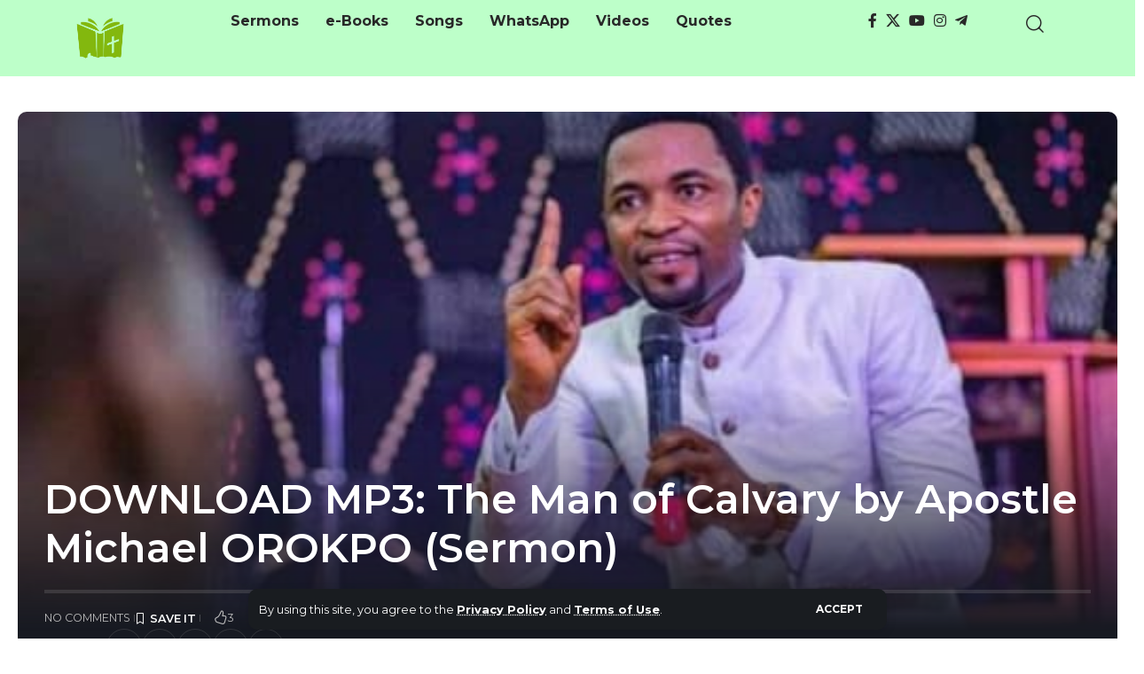

--- FILE ---
content_type: text/html; charset=UTF-8
request_url: https://naijasermons.com.ng/download-mp3-the-man-of-calvary-by-apostle-michael-orokpo-sermon/
body_size: 28319
content:
<!DOCTYPE html><html lang="en-US" prefix="og: https://ogp.me/ns#"><head><meta charset="UTF-8" /><meta http-equiv="X-UA-Compatible" content="IE=edge" /><meta name="viewport" content="width=device-width, initial-scale=1.0" /><link rel="profile" href="https://gmpg.org/xfn/11" /><title>DOWNLOAD MP3: The Man Of Calvary By Apostle Michael OROKPO (Sermon) &raquo; Naijasermons</title><meta name="description" content="Tap to Download The Man of Calvary by Apostle Michael OROKPO MP3. The sermon will start downloading immediately you cl..."/><meta name="robots" content="follow, index, max-snippet:-1, max-video-preview:-1, max-image-preview:large"/><link rel="canonical" href="https://naijasermons.com.ng/download-mp3-the-man-of-calvary-by-apostle-michael-orokpo-sermon/" /><meta property="og:locale" content="en_US" /><meta property="og:type" content="article" /><meta property="og:title" content="DOWNLOAD MP3: The Man Of Calvary By Apostle Michael OROKPO (Sermon) &raquo; Naijasermons" /><meta property="og:description" content="Tap to Download The Man of Calvary by Apostle Michael OROKPO MP3. The sermon will start downloading immediately you cl..." /><meta property="og:url" content="https://naijasermons.com.ng/download-mp3-the-man-of-calvary-by-apostle-michael-orokpo-sermon/" /><meta property="og:site_name" content="Naijasermons" /><meta property="article:publisher" content="https://www.facebook.com/naijasermons" /><meta property="article:author" content="https://www.facebook.com/naijasermons" /><meta property="article:tag" content="2022 Messages" /><meta property="article:section" content="2022 Messages" /><meta property="og:image" content="https://naijasermons.com.ng/wp-content/uploads/2023/03/Apostle-Michael-Orokpo-Messages-2022-Download.jpg" /><meta property="og:image:secure_url" content="https://naijasermons.com.ng/wp-content/uploads/2023/03/Apostle-Michael-Orokpo-Messages-2022-Download.jpg" /><meta property="og:image:width" content="520" /><meta property="og:image:height" content="340" /><meta property="og:image:alt" content="The Man of Calvary by Apostle Michael OROKPO" /><meta property="og:image:type" content="image/jpeg" /><meta property="article:published_time" content="2023-04-11T10:06:05+01:00" /><meta name="twitter:card" content="summary_large_image" /><meta name="twitter:title" content="DOWNLOAD MP3: The Man Of Calvary By Apostle Michael OROKPO (Sermon) &raquo; Naijasermons" /><meta name="twitter:description" content="Tap to Download The Man of Calvary by Apostle Michael OROKPO MP3. The sermon will start downloading immediately you cl..." /><meta name="twitter:site" content="@https://www.twitter.com/naijasermons" /><meta name="twitter:creator" content="@https://www.twitter.com/naijasermons" /><meta name="twitter:image" content="https://naijasermons.com.ng/wp-content/uploads/2023/03/Apostle-Michael-Orokpo-Messages-2022-Download.jpg" /><meta name="twitter:label1" content="Written by" /><meta name="twitter:data1" content="NJSMk" /><meta name="twitter:label2" content="Time to read" /><meta name="twitter:data2" content="Less than a minute" /> <script type="application/ld+json" class="rank-math-schema">{"@context":"https://schema.org","@graph":[{"@type":"Place","@id":"https://naijasermons.com.ng/#place","address":{"@type":"PostalAddress","streetAddress":"Fate Round About,","addressLocality":"Ilorin,","addressRegion":"Kwara State,","postalCode":"240103","addressCountry":"Nigeria."}},{"@type":"Organization","@id":"https://naijasermons.com.ng/#organization","name":"Naijasermon.com","url":"https://naijasermons.com.ng","sameAs":["https://www.facebook.com/naijasermons","https://twitter.com/https://www.twitter.com/naijasermons"],"email":"Admin@naijasermons.com.ng","address":{"@type":"PostalAddress","streetAddress":"Fate Round About,","addressLocality":"Ilorin,","addressRegion":"Kwara State,","postalCode":"240103","addressCountry":"Nigeria."},"logo":{"@type":"ImageObject","@id":"https://naijasermons.com.ng/#logo","url":"https://naijasermons.com.ng/wp-content/uploads/2021/11/Naijasermons-mobile-icon-logo.png","contentUrl":"https://naijasermons.com.ng/wp-content/uploads/2021/11/Naijasermons-mobile-icon-logo.png","caption":"Naijasermon.com","inLanguage":"en-US","width":"512","height":"512"},"contactPoint":[{"@type":"ContactPoint","telephone":"+2347064272729","contactType":"customer support"}],"location":{"@id":"https://naijasermons.com.ng/#place"}},{"@type":"WebSite","@id":"https://naijasermons.com.ng/#website","url":"https://naijasermons.com.ng","name":"Naijasermon.com","publisher":{"@id":"https://naijasermons.com.ng/#organization"},"inLanguage":"en-US"},{"@type":"ImageObject","@id":"https://naijasermons.com.ng/wp-content/uploads/2023/03/Apostle-Michael-Orokpo-Messages-2022-Download.jpg","url":"https://naijasermons.com.ng/wp-content/uploads/2023/03/Apostle-Michael-Orokpo-Messages-2022-Download.jpg","width":"520","height":"340","inLanguage":"en-US"},{"@type":"BreadcrumbList","@id":"https://naijasermons.com.ng/download-mp3-the-man-of-calvary-by-apostle-michael-orokpo-sermon/#breadcrumb","itemListElement":[{"@type":"ListItem","position":"1","item":{"@id":"https://www.naijasermons.com.ng","name":"Home"}},{"@type":"ListItem","position":"2","item":{"@id":"https://naijasermons.com.ng/category/2022-sermon/","name":"2022 Messages"}},{"@type":"ListItem","position":"3","item":{"@id":"https://naijasermons.com.ng/download-mp3-the-man-of-calvary-by-apostle-michael-orokpo-sermon/","name":"DOWNLOAD MP3: The Man of Calvary by Apostle Michael OROKPO (Sermon)"}}]},{"@type":"WebPage","@id":"https://naijasermons.com.ng/download-mp3-the-man-of-calvary-by-apostle-michael-orokpo-sermon/#webpage","url":"https://naijasermons.com.ng/download-mp3-the-man-of-calvary-by-apostle-michael-orokpo-sermon/","name":"DOWNLOAD MP3: The Man Of Calvary By Apostle Michael OROKPO (Sermon) &raquo; Naijasermons","datePublished":"2023-04-11T10:06:05+01:00","dateModified":"2023-04-11T10:06:05+01:00","isPartOf":{"@id":"https://naijasermons.com.ng/#website"},"primaryImageOfPage":{"@id":"https://naijasermons.com.ng/wp-content/uploads/2023/03/Apostle-Michael-Orokpo-Messages-2022-Download.jpg"},"inLanguage":"en-US","breadcrumb":{"@id":"https://naijasermons.com.ng/download-mp3-the-man-of-calvary-by-apostle-michael-orokpo-sermon/#breadcrumb"}},{"@type":"Person","@id":"https://naijasermons.com.ng/author/mikkyad/","name":"NJSMk","url":"https://naijasermons.com.ng/author/mikkyad/","image":{"@type":"ImageObject","@id":"https://secure.gravatar.com/avatar/f05aa38874a3ba97288b715a6043d496bb0e67da234833e35cd30c67a1ad064d?s=96&amp;r=g","url":"https://secure.gravatar.com/avatar/f05aa38874a3ba97288b715a6043d496bb0e67da234833e35cd30c67a1ad064d?s=96&amp;r=g","caption":"NJSMk","inLanguage":"en-US"},"worksFor":{"@id":"https://naijasermons.com.ng/#organization"}},{"@type":"Article","headline":"DOWNLOAD MP3: The Man Of Calvary By Apostle Michael OROKPO (Sermon) &raquo; Naijasermons","keywords":"The Man of Calvary by Apostle Michael OROKPO","datePublished":"2023-04-11T10:06:05+01:00","dateModified":"2023-04-11T10:06:05+01:00","articleSection":"2022 Messages, Apostle Michael Orokpo Messages, Audio sermons, Messages on The Body of Christ, Messages on the Cross, Messages on the Gospel, Messages to the Body of Christ","author":{"@id":"https://naijasermons.com.ng/author/mikkyad/","name":"NJSMk"},"publisher":{"@id":"https://naijasermons.com.ng/#organization"},"description":"Tap to Download The Man of Calvary by Apostle Michael OROKPO MP3. The sermon will start downloading immediately you cl...","name":"DOWNLOAD MP3: The Man Of Calvary By Apostle Michael OROKPO (Sermon) &raquo; Naijasermons","@id":"https://naijasermons.com.ng/download-mp3-the-man-of-calvary-by-apostle-michael-orokpo-sermon/#richSnippet","isPartOf":{"@id":"https://naijasermons.com.ng/download-mp3-the-man-of-calvary-by-apostle-michael-orokpo-sermon/#webpage"},"image":{"@id":"https://naijasermons.com.ng/wp-content/uploads/2023/03/Apostle-Michael-Orokpo-Messages-2022-Download.jpg"},"inLanguage":"en-US","mainEntityOfPage":{"@id":"https://naijasermons.com.ng/download-mp3-the-man-of-calvary-by-apostle-michael-orokpo-sermon/#webpage"}}]}</script> <link rel="alternate" title="oEmbed (JSON)" type="application/json+oembed" href="https://naijasermons.com.ng/wp-json/oembed/1.0/embed?url=https%3A%2F%2Fnaijasermons.com.ng%2Fdownload-mp3-the-man-of-calvary-by-apostle-michael-orokpo-sermon%2F" /><link rel="alternate" title="oEmbed (XML)" type="text/xml+oembed" href="https://naijasermons.com.ng/wp-json/oembed/1.0/embed?url=https%3A%2F%2Fnaijasermons.com.ng%2Fdownload-mp3-the-man-of-calvary-by-apostle-michael-orokpo-sermon%2F&#038;format=xml" /> <script type="application/ld+json">{
    "@context": "https://schema.org",
    "@type": "Organization",
    "legalName": "Naijasermons",
    "url": "https://naijasermons.com.ng/",
    "logo": "https://naijasermons.com.ng/wp-content/uploads/2023/03/Naijasermons-mobile-logo-2.png",
    "sameAs": [
        "https://facebook.com/Naijasermons/",
        "https://twitter.com/naijasermons",
        "https://www.youtube.com/@Naijasermons",
        "https://www.instagram.com/naijasermons",
        "https://t.me/naijasermonsng"
    ]
}</script>  <script src="//www.googletagmanager.com/gtag/js?id=G-F1815J2VVT"  data-cfasync="false" data-wpfc-render="false" async></script> <script data-cfasync="false" data-wpfc-render="false">var mi_version = '9.11.1';
				var mi_track_user = true;
				var mi_no_track_reason = '';
								var MonsterInsightsDefaultLocations = {"page_location":"https:\/\/naijasermons.com.ng\/download-mp3-the-man-of-calvary-by-apostle-michael-orokpo-sermon\/"};
								if ( typeof MonsterInsightsPrivacyGuardFilter === 'function' ) {
					var MonsterInsightsLocations = (typeof MonsterInsightsExcludeQuery === 'object') ? MonsterInsightsPrivacyGuardFilter( MonsterInsightsExcludeQuery ) : MonsterInsightsPrivacyGuardFilter( MonsterInsightsDefaultLocations );
				} else {
					var MonsterInsightsLocations = (typeof MonsterInsightsExcludeQuery === 'object') ? MonsterInsightsExcludeQuery : MonsterInsightsDefaultLocations;
				}

								var disableStrs = [
										'ga-disable-G-F1815J2VVT',
									];

				/* Function to detect opted out users */
				function __gtagTrackerIsOptedOut() {
					for (var index = 0; index < disableStrs.length; index++) {
						if (document.cookie.indexOf(disableStrs[index] + '=true') > -1) {
							return true;
						}
					}

					return false;
				}

				/* Disable tracking if the opt-out cookie exists. */
				if (__gtagTrackerIsOptedOut()) {
					for (var index = 0; index < disableStrs.length; index++) {
						window[disableStrs[index]] = true;
					}
				}

				/* Opt-out function */
				function __gtagTrackerOptout() {
					for (var index = 0; index < disableStrs.length; index++) {
						document.cookie = disableStrs[index] + '=true; expires=Thu, 31 Dec 2099 23:59:59 UTC; path=/';
						window[disableStrs[index]] = true;
					}
				}

				if ('undefined' === typeof gaOptout) {
					function gaOptout() {
						__gtagTrackerOptout();
					}
				}
								window.dataLayer = window.dataLayer || [];

				window.MonsterInsightsDualTracker = {
					helpers: {},
					trackers: {},
				};
				if (mi_track_user) {
					function __gtagDataLayer() {
						dataLayer.push(arguments);
					}

					function __gtagTracker(type, name, parameters) {
						if (!parameters) {
							parameters = {};
						}

						if (parameters.send_to) {
							__gtagDataLayer.apply(null, arguments);
							return;
						}

						if (type === 'event') {
														parameters.send_to = monsterinsights_frontend.v4_id;
							var hookName = name;
							if (typeof parameters['event_category'] !== 'undefined') {
								hookName = parameters['event_category'] + ':' + name;
							}

							if (typeof MonsterInsightsDualTracker.trackers[hookName] !== 'undefined') {
								MonsterInsightsDualTracker.trackers[hookName](parameters);
							} else {
								__gtagDataLayer('event', name, parameters);
							}
							
						} else {
							__gtagDataLayer.apply(null, arguments);
						}
					}

					__gtagTracker('js', new Date());
					__gtagTracker('set', {
						'developer_id.dZGIzZG': true,
											});
					if ( MonsterInsightsLocations.page_location ) {
						__gtagTracker('set', MonsterInsightsLocations);
					}
										__gtagTracker('config', 'G-F1815J2VVT', {"forceSSL":"true","link_attribution":"true"} );
										window.gtag = __gtagTracker;										(function () {
						/* https://developers.google.com/analytics/devguides/collection/analyticsjs/ */
						/* ga and __gaTracker compatibility shim. */
						var noopfn = function () {
							return null;
						};
						var newtracker = function () {
							return new Tracker();
						};
						var Tracker = function () {
							return null;
						};
						var p = Tracker.prototype;
						p.get = noopfn;
						p.set = noopfn;
						p.send = function () {
							var args = Array.prototype.slice.call(arguments);
							args.unshift('send');
							__gaTracker.apply(null, args);
						};
						var __gaTracker = function () {
							var len = arguments.length;
							if (len === 0) {
								return;
							}
							var f = arguments[len - 1];
							if (typeof f !== 'object' || f === null || typeof f.hitCallback !== 'function') {
								if ('send' === arguments[0]) {
									var hitConverted, hitObject = false, action;
									if ('event' === arguments[1]) {
										if ('undefined' !== typeof arguments[3]) {
											hitObject = {
												'eventAction': arguments[3],
												'eventCategory': arguments[2],
												'eventLabel': arguments[4],
												'value': arguments[5] ? arguments[5] : 1,
											}
										}
									}
									if ('pageview' === arguments[1]) {
										if ('undefined' !== typeof arguments[2]) {
											hitObject = {
												'eventAction': 'page_view',
												'page_path': arguments[2],
											}
										}
									}
									if (typeof arguments[2] === 'object') {
										hitObject = arguments[2];
									}
									if (typeof arguments[5] === 'object') {
										Object.assign(hitObject, arguments[5]);
									}
									if ('undefined' !== typeof arguments[1].hitType) {
										hitObject = arguments[1];
										if ('pageview' === hitObject.hitType) {
											hitObject.eventAction = 'page_view';
										}
									}
									if (hitObject) {
										action = 'timing' === arguments[1].hitType ? 'timing_complete' : hitObject.eventAction;
										hitConverted = mapArgs(hitObject);
										__gtagTracker('event', action, hitConverted);
									}
								}
								return;
							}

							function mapArgs(args) {
								var arg, hit = {};
								var gaMap = {
									'eventCategory': 'event_category',
									'eventAction': 'event_action',
									'eventLabel': 'event_label',
									'eventValue': 'event_value',
									'nonInteraction': 'non_interaction',
									'timingCategory': 'event_category',
									'timingVar': 'name',
									'timingValue': 'value',
									'timingLabel': 'event_label',
									'page': 'page_path',
									'location': 'page_location',
									'title': 'page_title',
									'referrer' : 'page_referrer',
								};
								for (arg in args) {
																		if (!(!args.hasOwnProperty(arg) || !gaMap.hasOwnProperty(arg))) {
										hit[gaMap[arg]] = args[arg];
									} else {
										hit[arg] = args[arg];
									}
								}
								return hit;
							}

							try {
								f.hitCallback();
							} catch (ex) {
							}
						};
						__gaTracker.create = newtracker;
						__gaTracker.getByName = newtracker;
						__gaTracker.getAll = function () {
							return [];
						};
						__gaTracker.remove = noopfn;
						__gaTracker.loaded = true;
						window['__gaTracker'] = __gaTracker;
					})();
									} else {
										console.log("");
					(function () {
						function __gtagTracker() {
							return null;
						}

						window['__gtagTracker'] = __gtagTracker;
						window['gtag'] = __gtagTracker;
					})();
									}</script> <style id='wp-img-auto-sizes-contain-inline-css'>img:is([sizes=auto i],[sizes^="auto," i]){contain-intrinsic-size:3000px 1500px}
/*# sourceURL=wp-img-auto-sizes-contain-inline-css */</style><style id='wp-emoji-styles-inline-css'>img.wp-smiley, img.emoji {
		display: inline !important;
		border: none !important;
		box-shadow: none !important;
		height: 1em !important;
		width: 1em !important;
		margin: 0 0.07em !important;
		vertical-align: -0.1em !important;
		background: none !important;
		padding: 0 !important;
	}
/*# sourceURL=wp-emoji-styles-inline-css */</style><link rel='stylesheet' id='wp-block-library-css' href='https://naijasermons.com.ng/wp-includes/css/dist/block-library/style.min.css?ver=6.9' media='all' /><style id='classic-theme-styles-inline-css'>/*! This file is auto-generated */
.wp-block-button__link{color:#fff;background-color:#32373c;border-radius:9999px;box-shadow:none;text-decoration:none;padding:calc(.667em + 2px) calc(1.333em + 2px);font-size:1.125em}.wp-block-file__button{background:#32373c;color:#fff;text-decoration:none}
/*# sourceURL=/wp-includes/css/classic-themes.min.css */</style><link rel='stylesheet' id='foxiz-elements-css' href='https://naijasermons.com.ng/wp-content/cache/autoptimize/autoptimize_single_bf3a014791a946839a7ca951eefa6f89.php?ver=3.1' media='all' /><style id='global-styles-inline-css'>:root{--wp--preset--aspect-ratio--square: 1;--wp--preset--aspect-ratio--4-3: 4/3;--wp--preset--aspect-ratio--3-4: 3/4;--wp--preset--aspect-ratio--3-2: 3/2;--wp--preset--aspect-ratio--2-3: 2/3;--wp--preset--aspect-ratio--16-9: 16/9;--wp--preset--aspect-ratio--9-16: 9/16;--wp--preset--color--black: #000000;--wp--preset--color--cyan-bluish-gray: #abb8c3;--wp--preset--color--white: #ffffff;--wp--preset--color--pale-pink: #f78da7;--wp--preset--color--vivid-red: #cf2e2e;--wp--preset--color--luminous-vivid-orange: #ff6900;--wp--preset--color--luminous-vivid-amber: #fcb900;--wp--preset--color--light-green-cyan: #7bdcb5;--wp--preset--color--vivid-green-cyan: #00d084;--wp--preset--color--pale-cyan-blue: #8ed1fc;--wp--preset--color--vivid-cyan-blue: #0693e3;--wp--preset--color--vivid-purple: #9b51e0;--wp--preset--gradient--vivid-cyan-blue-to-vivid-purple: linear-gradient(135deg,rgb(6,147,227) 0%,rgb(155,81,224) 100%);--wp--preset--gradient--light-green-cyan-to-vivid-green-cyan: linear-gradient(135deg,rgb(122,220,180) 0%,rgb(0,208,130) 100%);--wp--preset--gradient--luminous-vivid-amber-to-luminous-vivid-orange: linear-gradient(135deg,rgb(252,185,0) 0%,rgb(255,105,0) 100%);--wp--preset--gradient--luminous-vivid-orange-to-vivid-red: linear-gradient(135deg,rgb(255,105,0) 0%,rgb(207,46,46) 100%);--wp--preset--gradient--very-light-gray-to-cyan-bluish-gray: linear-gradient(135deg,rgb(238,238,238) 0%,rgb(169,184,195) 100%);--wp--preset--gradient--cool-to-warm-spectrum: linear-gradient(135deg,rgb(74,234,220) 0%,rgb(151,120,209) 20%,rgb(207,42,186) 40%,rgb(238,44,130) 60%,rgb(251,105,98) 80%,rgb(254,248,76) 100%);--wp--preset--gradient--blush-light-purple: linear-gradient(135deg,rgb(255,206,236) 0%,rgb(152,150,240) 100%);--wp--preset--gradient--blush-bordeaux: linear-gradient(135deg,rgb(254,205,165) 0%,rgb(254,45,45) 50%,rgb(107,0,62) 100%);--wp--preset--gradient--luminous-dusk: linear-gradient(135deg,rgb(255,203,112) 0%,rgb(199,81,192) 50%,rgb(65,88,208) 100%);--wp--preset--gradient--pale-ocean: linear-gradient(135deg,rgb(255,245,203) 0%,rgb(182,227,212) 50%,rgb(51,167,181) 100%);--wp--preset--gradient--electric-grass: linear-gradient(135deg,rgb(202,248,128) 0%,rgb(113,206,126) 100%);--wp--preset--gradient--midnight: linear-gradient(135deg,rgb(2,3,129) 0%,rgb(40,116,252) 100%);--wp--preset--font-size--small: 13px;--wp--preset--font-size--medium: 20px;--wp--preset--font-size--large: 36px;--wp--preset--font-size--x-large: 42px;--wp--preset--spacing--20: 0.44rem;--wp--preset--spacing--30: 0.67rem;--wp--preset--spacing--40: 1rem;--wp--preset--spacing--50: 1.5rem;--wp--preset--spacing--60: 2.25rem;--wp--preset--spacing--70: 3.38rem;--wp--preset--spacing--80: 5.06rem;--wp--preset--shadow--natural: 6px 6px 9px rgba(0, 0, 0, 0.2);--wp--preset--shadow--deep: 12px 12px 50px rgba(0, 0, 0, 0.4);--wp--preset--shadow--sharp: 6px 6px 0px rgba(0, 0, 0, 0.2);--wp--preset--shadow--outlined: 6px 6px 0px -3px rgb(255, 255, 255), 6px 6px rgb(0, 0, 0);--wp--preset--shadow--crisp: 6px 6px 0px rgb(0, 0, 0);}:where(.is-layout-flex){gap: 0.5em;}:where(.is-layout-grid){gap: 0.5em;}body .is-layout-flex{display: flex;}.is-layout-flex{flex-wrap: wrap;align-items: center;}.is-layout-flex > :is(*, div){margin: 0;}body .is-layout-grid{display: grid;}.is-layout-grid > :is(*, div){margin: 0;}:where(.wp-block-columns.is-layout-flex){gap: 2em;}:where(.wp-block-columns.is-layout-grid){gap: 2em;}:where(.wp-block-post-template.is-layout-flex){gap: 1.25em;}:where(.wp-block-post-template.is-layout-grid){gap: 1.25em;}.has-black-color{color: var(--wp--preset--color--black) !important;}.has-cyan-bluish-gray-color{color: var(--wp--preset--color--cyan-bluish-gray) !important;}.has-white-color{color: var(--wp--preset--color--white) !important;}.has-pale-pink-color{color: var(--wp--preset--color--pale-pink) !important;}.has-vivid-red-color{color: var(--wp--preset--color--vivid-red) !important;}.has-luminous-vivid-orange-color{color: var(--wp--preset--color--luminous-vivid-orange) !important;}.has-luminous-vivid-amber-color{color: var(--wp--preset--color--luminous-vivid-amber) !important;}.has-light-green-cyan-color{color: var(--wp--preset--color--light-green-cyan) !important;}.has-vivid-green-cyan-color{color: var(--wp--preset--color--vivid-green-cyan) !important;}.has-pale-cyan-blue-color{color: var(--wp--preset--color--pale-cyan-blue) !important;}.has-vivid-cyan-blue-color{color: var(--wp--preset--color--vivid-cyan-blue) !important;}.has-vivid-purple-color{color: var(--wp--preset--color--vivid-purple) !important;}.has-black-background-color{background-color: var(--wp--preset--color--black) !important;}.has-cyan-bluish-gray-background-color{background-color: var(--wp--preset--color--cyan-bluish-gray) !important;}.has-white-background-color{background-color: var(--wp--preset--color--white) !important;}.has-pale-pink-background-color{background-color: var(--wp--preset--color--pale-pink) !important;}.has-vivid-red-background-color{background-color: var(--wp--preset--color--vivid-red) !important;}.has-luminous-vivid-orange-background-color{background-color: var(--wp--preset--color--luminous-vivid-orange) !important;}.has-luminous-vivid-amber-background-color{background-color: var(--wp--preset--color--luminous-vivid-amber) !important;}.has-light-green-cyan-background-color{background-color: var(--wp--preset--color--light-green-cyan) !important;}.has-vivid-green-cyan-background-color{background-color: var(--wp--preset--color--vivid-green-cyan) !important;}.has-pale-cyan-blue-background-color{background-color: var(--wp--preset--color--pale-cyan-blue) !important;}.has-vivid-cyan-blue-background-color{background-color: var(--wp--preset--color--vivid-cyan-blue) !important;}.has-vivid-purple-background-color{background-color: var(--wp--preset--color--vivid-purple) !important;}.has-black-border-color{border-color: var(--wp--preset--color--black) !important;}.has-cyan-bluish-gray-border-color{border-color: var(--wp--preset--color--cyan-bluish-gray) !important;}.has-white-border-color{border-color: var(--wp--preset--color--white) !important;}.has-pale-pink-border-color{border-color: var(--wp--preset--color--pale-pink) !important;}.has-vivid-red-border-color{border-color: var(--wp--preset--color--vivid-red) !important;}.has-luminous-vivid-orange-border-color{border-color: var(--wp--preset--color--luminous-vivid-orange) !important;}.has-luminous-vivid-amber-border-color{border-color: var(--wp--preset--color--luminous-vivid-amber) !important;}.has-light-green-cyan-border-color{border-color: var(--wp--preset--color--light-green-cyan) !important;}.has-vivid-green-cyan-border-color{border-color: var(--wp--preset--color--vivid-green-cyan) !important;}.has-pale-cyan-blue-border-color{border-color: var(--wp--preset--color--pale-cyan-blue) !important;}.has-vivid-cyan-blue-border-color{border-color: var(--wp--preset--color--vivid-cyan-blue) !important;}.has-vivid-purple-border-color{border-color: var(--wp--preset--color--vivid-purple) !important;}.has-vivid-cyan-blue-to-vivid-purple-gradient-background{background: var(--wp--preset--gradient--vivid-cyan-blue-to-vivid-purple) !important;}.has-light-green-cyan-to-vivid-green-cyan-gradient-background{background: var(--wp--preset--gradient--light-green-cyan-to-vivid-green-cyan) !important;}.has-luminous-vivid-amber-to-luminous-vivid-orange-gradient-background{background: var(--wp--preset--gradient--luminous-vivid-amber-to-luminous-vivid-orange) !important;}.has-luminous-vivid-orange-to-vivid-red-gradient-background{background: var(--wp--preset--gradient--luminous-vivid-orange-to-vivid-red) !important;}.has-very-light-gray-to-cyan-bluish-gray-gradient-background{background: var(--wp--preset--gradient--very-light-gray-to-cyan-bluish-gray) !important;}.has-cool-to-warm-spectrum-gradient-background{background: var(--wp--preset--gradient--cool-to-warm-spectrum) !important;}.has-blush-light-purple-gradient-background{background: var(--wp--preset--gradient--blush-light-purple) !important;}.has-blush-bordeaux-gradient-background{background: var(--wp--preset--gradient--blush-bordeaux) !important;}.has-luminous-dusk-gradient-background{background: var(--wp--preset--gradient--luminous-dusk) !important;}.has-pale-ocean-gradient-background{background: var(--wp--preset--gradient--pale-ocean) !important;}.has-electric-grass-gradient-background{background: var(--wp--preset--gradient--electric-grass) !important;}.has-midnight-gradient-background{background: var(--wp--preset--gradient--midnight) !important;}.has-small-font-size{font-size: var(--wp--preset--font-size--small) !important;}.has-medium-font-size{font-size: var(--wp--preset--font-size--medium) !important;}.has-large-font-size{font-size: var(--wp--preset--font-size--large) !important;}.has-x-large-font-size{font-size: var(--wp--preset--font-size--x-large) !important;}
:where(.wp-block-post-template.is-layout-flex){gap: 1.25em;}:where(.wp-block-post-template.is-layout-grid){gap: 1.25em;}
:where(.wp-block-term-template.is-layout-flex){gap: 1.25em;}:where(.wp-block-term-template.is-layout-grid){gap: 1.25em;}
:where(.wp-block-columns.is-layout-flex){gap: 2em;}:where(.wp-block-columns.is-layout-grid){gap: 2em;}
:root :where(.wp-block-pullquote){font-size: 1.5em;line-height: 1.6;}
/*# sourceURL=global-styles-inline-css */</style><link rel='stylesheet' id='ez-toc-css' href='https://naijasermons.com.ng/wp-content/plugins/easy-table-of-contents/assets/css/screen.min.css?ver=2.0.80' media='all' /><style id='ez-toc-inline-css'>div#ez-toc-container .ez-toc-title {font-size: 120%;}div#ez-toc-container .ez-toc-title {font-weight: 500;}div#ez-toc-container ul li , div#ez-toc-container ul li a {font-size: 95%;}div#ez-toc-container ul li , div#ez-toc-container ul li a {font-weight: 500;}div#ez-toc-container nav ul ul li {font-size: 90%;}.ez-toc-box-title {font-weight: bold; margin-bottom: 10px; text-align: center; text-transform: uppercase; letter-spacing: 1px; color: #666; padding-bottom: 5px;position:absolute;top:-4%;left:5%;background-color: inherit;transition: top 0.3s ease;}.ez-toc-box-title.toc-closed {top:-25%;}
.ez-toc-container-direction {direction: ltr;}.ez-toc-counter ul{counter-reset: item ;}.ez-toc-counter nav ul li a::before {content: counters(item, '.', decimal) '. ';display: inline-block;counter-increment: item;flex-grow: 0;flex-shrink: 0;margin-right: .2em; float: left; }.ez-toc-widget-direction {direction: ltr;}.ez-toc-widget-container ul{counter-reset: item ;}.ez-toc-widget-container nav ul li a::before {content: counters(item, '.', decimal) '. ';display: inline-block;counter-increment: item;flex-grow: 0;flex-shrink: 0;margin-right: .2em; float: left; }
/*# sourceURL=ez-toc-inline-css */</style><link rel='stylesheet' id='elementor-icons-css' href='https://naijasermons.com.ng/wp-content/plugins/elementor/assets/lib/eicons/css/elementor-icons.min.css?ver=5.45.0' media='all' /><link rel='stylesheet' id='elementor-frontend-css' href='https://naijasermons.com.ng/wp-content/plugins/elementor/assets/css/frontend.min.css?ver=3.34.1' media='all' /><link rel='stylesheet' id='elementor-post-5950-css' href='https://naijasermons.com.ng/wp-content/cache/autoptimize/autoptimize_single_77ad4c35c65fc1ddd15b8fd412e8f8c6.php?ver=1768488776' media='all' /><link rel='stylesheet' id='elementor-post-37698-css' href='https://naijasermons.com.ng/wp-content/cache/autoptimize/autoptimize_single_82f8286f544647a0f9e0bb2d91e846f2.php?ver=1768488776' media='all' /><link rel='stylesheet' id='elementor-post-37691-css' href='https://naijasermons.com.ng/wp-content/cache/autoptimize/autoptimize_single_5782de31f5dd16993ab69b730d30a115.php?ver=1768488776' media='all' /><link rel='stylesheet' id='elementor-post-37689-css' href='https://naijasermons.com.ng/wp-content/cache/autoptimize/autoptimize_single_681ef2233c4ed8082ec69a201f95a071.php?ver=1768488776' media='all' /><link rel='stylesheet' id='elementor-post-37693-css' href='https://naijasermons.com.ng/wp-content/cache/autoptimize/autoptimize_single_a00a5ae35805f6ddccc7baaa5ae0003c.php?ver=1768488776' media='all' /><link rel='stylesheet' id='foxiz-font-css' href='https://fonts.googleapis.com/css?family=Montserrat%3A200%2C300%2C400%2C500%2C600%2C700%2C800%2C900%2C100italic%2C200italic%2C300italic%2C400italic%2C500italic%2C600italic%2C700italic%2C800italic%2C900italic%7COxygen%3A400%2C700%7CEncode+Sans+Condensed%3A400%2C500%2C600%2C700%2C800&#038;ver=2.7.0' media='all' /><link rel='stylesheet' id='foxiz-main-css' href='https://naijasermons.com.ng/wp-content/cache/autoptimize/autoptimize_single_86b096483e15a6a151ffe9066dcc85e5.php?ver=2.7.0' media='all' /><style id='foxiz-main-inline-css'>:root {--body-family:Montserrat;--body-fweight:400;--body-fcolor:#282828;--body-fsize:16px;--h1-family:Montserrat;--h1-fweight:900;--h1-fsize:36px;--h2-family:Montserrat;--h2-fweight:900;--h2-fsize:26px;--h3-family:Montserrat;--h3-fweight:700;--h3-fsize:19px;--h4-family:Montserrat;--h4-fweight:700;--h4-fsize:16px;--h5-family:Montserrat;--h5-fweight:700;--h5-fsize:14px;--h6-family:Montserrat;--h6-fweight:700;--h6-fsize:12px;--cat-family:Montserrat;--cat-fweight:600;--cat-transform:uppercase;--cat-fsize:11px;--cat-fspace:-0.02273em;--meta-family:Montserrat;--meta-fweight:400;--meta-transform:uppercase;--meta-fsize:11px;--meta-b-family:Montserrat;--meta-b-fweight:600;--meta-b-transform:uppercase;--input-family:Montserrat;--input-fweight:500;--input-fsize:14px;--btn-family:Montserrat;--btn-fweight:700;--btn-transform:uppercase;--btn-fsize:12px;--menu-family:Montserrat;--menu-fweight:500;--menu-fsize:16px;--submenu-family:Montserrat;--submenu-fweight:500;--submenu-fsize:15px;--dwidgets-family:Montserrat;--dwidgets-fweight:700;--dwidgets-fsize:13px;--headline-family:Montserrat;--headline-fweight:600;--headline-fsize:46px;--tagline-family:Montserrat;--tagline-fweight:400;--tagline-fsize:17px;--heading-family:Montserrat;--heading-fweight:700;--subheading-family:Montserrat;--subheading-fweight:400;--subheading-fsize:14px;--quote-family:Montserrat;--quote-fweight:900;--quote-fspace:-1px;--excerpt-family:Montserrat;--excerpt-fweight:500;--bcrumb-family:Montserrat;--bcrumb-fweight:500;--bcrumb-fsize:14px;--readmore-fsize : 12px;--headline-s-fsize : 46px;--tagline-s-fsize : 17px;}@media (max-width: 1024px) {body {--body-fsize : 15px;--h1-fsize : 32px;--h2-fsize : 24px;--h3-fsize : 17px;--h4-fsize : 15px;--h5-fsize : 13px;--h6-fsize : 12px;--meta-fsize : 11px;--readmore-fsize : 11px;--input-fsize : 13px;--btn-fsize : 11px;--bcrumb-fsize : 13px;--excerpt-fsize : 13px;--dwidgets-fsize : 12px;--headline-fsize : 32px;--headline-s-fsize : 32px;--tagline-fsize : 15px;--tagline-s-fsize : 15px;}}@media (max-width: 767px) {body {--body-fsize : 15px;--h1-fsize : 22px;--h2-fsize : 20px;--h3-fsize : 16px;--h4-fsize : 14px;--h5-fsize : 12px;--h6-fsize : 12px;--meta-fsize : 11px;--readmore-fsize : 11px;--input-fsize : 13px;--btn-fsize : 11px;--bcrumb-fsize : 12px;--excerpt-fsize : 12px;--dwidgets-fsize : 12px;--headline-fsize : 26px;--headline-s-fsize : 26px;--tagline-fsize : 14px;--tagline-s-fsize : 14px;}}:root {--g-color :#83b80e;--g-color-90 :#83b80ee6;--bcrumb-color :#282828;}[data-theme="dark"], .light-scheme {--dark-accent :#171a22;--dark-accent-90 :#171a22e6;--dark-accent-0 :#171a2200;--bcrumb-color :#ffffff;}[data-theme="dark"].is-hd-4 {--nav-bg: #191c20;--nav-bg-from: #191c20;--nav-bg-to: #191c20;--nav-bg-glass: #191c2011;--nav-bg-glass-from: #191c2011;--nav-bg-glass-to: #191c2011;}[data-theme="dark"].is-hd-5, [data-theme="dark"].is-hd-5:not(.sticky-on) {--nav-bg: #191c20;--nav-bg-from: #191c20;--nav-bg-to: #191c20;--nav-bg-glass: #191c2011;--nav-bg-glass-from: #191c2011;--nav-bg-glass-to: #191c2011;}:root {--topad-spacing :15px;--round-3 :7px;--round-5 :10px;--round-7 :15px;--hyperlink-line-color :var(--g-color);--mbnav-height :60px;--s-content-width : 760px;--max-width-wo-sb : 840px;--qview-height : 60px;--s10-feat-ratio :45%;--s11-feat-ratio :45%;--login-popup-w : 350px;}.p-readmore { font-family:Montserrat;font-weight:700;text-transform:uppercase;}.mobile-menu > li > a  { font-family:Montserrat;font-weight:500;font-size:14px;}.mobile-menu .sub-menu a, .logged-mobile-menu a { font-family:Montserrat;font-weight:700;font-size:14px;}.mobile-qview a { font-family:Montserrat;font-weight:700;font-size:14px;}.search-header:before { background-repeat : no-repeat;background-size : cover;background-image : url(https://naijasermons.com.ng/wp-content/uploads/2019/10/EB1BvQdXoAARs4e.jpg);background-attachment : scroll;background-position : center center;}[data-theme="dark"] .search-header:before { background-repeat : no-repeat;background-size : cover;background-attachment : scroll;background-position : center center;}#amp-mobile-version-switcher { display: none; }.mobile-menu .sub-menu > * {flex: 0 0 100%}@media (min-width: 1025px) { .grid-container > .sidebar-wrap { flex: 0 0 30%; width: 30%; } .grid-container > .s-ct { flex: 0 0 69.9%; width: 69.9%; } }
/*# sourceURL=foxiz-main-inline-css */</style><link rel='stylesheet' id='foxiz-print-css' href='https://naijasermons.com.ng/wp-content/cache/autoptimize/autoptimize_single_dd8e9f1af0425b9d1e0ad35aa7b3145a.php?ver=2.7.0' media='all' /><link rel='stylesheet' id='foxiz-style-css' href='https://naijasermons.com.ng/wp-content/themes/foxiz-child/style.css?ver=2.7.0' media='all' /><link rel='stylesheet' id='elementor-gf-local-roboto-css' href='https://naijasermons.com.ng/wp-content/cache/autoptimize/autoptimize_single_f5f9f4f64c75bebf66d971164a420db9.php?ver=1742244046' media='all' /><link rel='stylesheet' id='elementor-gf-local-robotoslab-css' href='https://naijasermons.com.ng/wp-content/cache/autoptimize/autoptimize_single_5bc2914a89c6a53e29ec5e93e70afe84.php?ver=1742244050' media='all' /> <script defer src="https://naijasermons.com.ng/wp-includes/js/jquery/jquery.min.js?ver=3.7.1" id="jquery-core-js"></script> <script defer src="https://naijasermons.com.ng/wp-includes/js/jquery/jquery-migrate.min.js?ver=3.4.1" id="jquery-migrate-js"></script> <script defer src="https://naijasermons.com.ng/wp-content/plugins/google-analytics-for-wordpress/assets/js/frontend-gtag.min.js?ver=9.11.1" id="monsterinsights-frontend-script-js" data-wp-strategy="async"></script> <script data-cfasync="false" data-wpfc-render="false" id='monsterinsights-frontend-script-js-extra'>var monsterinsights_frontend = {"js_events_tracking":"true","download_extensions":"doc,pdf,ppt,zip,xls,docx,pptx,xlsx","inbound_paths":"[{\"path\":\"\\\/go\\\/\",\"label\":\"affiliate\"},{\"path\":\"\\\/recommend\\\/\",\"label\":\"affiliate\"}]","home_url":"https:\/\/naijasermons.com.ng","hash_tracking":"false","v4_id":"G-F1815J2VVT"};</script> <script defer src="https://naijasermons.com.ng/wp-content/cache/autoptimize/autoptimize_single_fb1cdaccac7aa77fcfd66752beb4cc59.php?ver=1" id="highlight-share-js"></script> <link rel="https://api.w.org/" href="https://naijasermons.com.ng/wp-json/" /><link rel="alternate" title="JSON" type="application/json" href="https://naijasermons.com.ng/wp-json/wp/v2/posts/34308" /><link rel="EditURI" type="application/rsd+xml" title="RSD" href="https://naijasermons.com.ng/xmlrpc.php?rsd" /><meta name="generator" content="WordPress 6.9" /><link rel='shortlink' href='https://naijasermons.com.ng/?p=34308' /><meta name="generator" content="Elementor 3.34.1; features: additional_custom_breakpoints; settings: css_print_method-external, google_font-enabled, font_display-swap"> <script type="application/ld+json">{
    "@context": "https://schema.org",
    "@type": "WebSite",
    "@id": "https://naijasermons.com.ng/#website",
    "url": "https://naijasermons.com.ng/",
    "name": "Naijasermons",
    "potentialAction": {
        "@type": "SearchAction",
        "target": "https://naijasermons.com.ng/?s={search_term_string}",
        "query-input": "required name=search_term_string"
    }
}</script> <style>.e-con.e-parent:nth-of-type(n+4):not(.e-lazyloaded):not(.e-no-lazyload),
				.e-con.e-parent:nth-of-type(n+4):not(.e-lazyloaded):not(.e-no-lazyload) * {
					background-image: none !important;
				}
				@media screen and (max-height: 1024px) {
					.e-con.e-parent:nth-of-type(n+3):not(.e-lazyloaded):not(.e-no-lazyload),
					.e-con.e-parent:nth-of-type(n+3):not(.e-lazyloaded):not(.e-no-lazyload) * {
						background-image: none !important;
					}
				}
				@media screen and (max-height: 640px) {
					.e-con.e-parent:nth-of-type(n+2):not(.e-lazyloaded):not(.e-no-lazyload),
					.e-con.e-parent:nth-of-type(n+2):not(.e-lazyloaded):not(.e-no-lazyload) * {
						background-image: none !important;
					}
				}</style> <script type="application/ld+json">{"@context":"http://schema.org","@type":"BreadcrumbList","itemListElement":[{"@type":"ListItem","position":4,"item":{"@id":"https://naijasermons.com.ng/download-mp3-the-man-of-calvary-by-apostle-michael-orokpo-sermon/","name":"DOWNLOAD MP3: The Man of Calvary by Apostle Michael OROKPO (Sermon)"}},{"@type":"ListItem","position":3,"item":{"@id":"https://naijasermons.com.ng/category/2022-sermon/","name":"2022 Messages"}},{"@type":"ListItem","position":2,"item":{"@id":"https://naijasermons.com.ng/blog/","name":"Blog"}},{"@type":"ListItem","position":1,"item":{"@id":"https://naijasermons.com.ng","name":"Naijasermons"}}]}</script> <link rel="icon" href="https://naijasermons.com.ng/wp-content/uploads/2021/04/gggg.png" sizes="32x32" /><link rel="icon" href="https://naijasermons.com.ng/wp-content/uploads/2021/04/gggg.png" sizes="192x192" /><link rel="apple-touch-icon" href="https://naijasermons.com.ng/wp-content/uploads/2021/04/gggg.png" /><meta name="msapplication-TileImage" content="https://naijasermons.com.ng/wp-content/uploads/2021/04/gggg.png" /></head><body class="wp-singular post-template-default single single-post postid-34308 single-format-standard wp-embed-responsive wp-theme-foxiz wp-child-theme-foxiz-child personalized-all elementor-default elementor-kit-5950 menu-ani-4 hover-ani-2 btn-ani-1 btn-transform-1 is-rm-1 lmeta-dot loader-1 dark-sw-1 mtax-1 toc-smooth is-hd-rb_template is-standard-3 is-mstick yes-tstick is-backtop none-m-backtop  is-jscount" data-theme="default"><div class="site-outer"><div id="site-header" class="header-wrap rb-section header-template"><aside id="rb-privacy" class="privacy-bar privacy-bottom"><div class="privacy-inner"><div class="privacy-content">By using this site, you agree to the <a href="#">Privacy Policy</a> and <a href="#">Terms of Use</a>.</div><div class="privacy-dismiss"><a id="privacy-trigger" href="#" role="button" class="privacy-dismiss-btn is-btn"><span>Accept</span></a></div></div></aside><div class="reading-indicator"><span id="reading-progress"></span></div><div class="navbar-outer navbar-template-outer"><div id="header-template-holder"><div class="header-template-inner"><div data-elementor-type="wp-post" data-elementor-id="37689" class="elementor elementor-37689"><div class="elementor-element elementor-element-ab37a7d e-flex e-con-boxed e-con e-parent" data-id="ab37a7d" data-element_type="container" data-settings="{&quot;background_background&quot;:&quot;classic&quot;}"><div class="e-con-inner"><div class="elementor-element elementor-element-a75b70f e-con-full e-flex e-con e-child" data-id="a75b70f" data-element_type="container"><div class="elementor-element elementor-element-d20fd34 elementor-widget__width-initial elementor-widget elementor-widget-foxiz-logo" data-id="d20fd34" data-element_type="widget" data-widget_type="foxiz-logo.default"><div class="elementor-widget-container"><div class="the-logo"> <a href="https://naijasermons.com.ng/"> <img fetchpriority="high" loading="eager" fetchpriority="high" decoding="async" width="511" height="511" src="https://naijasermons.com.ng/wp-content/uploads/2021/03/Naijasermons-logo.png" alt="Naijasermons" /> </a></div></div></div></div><div class="elementor-element elementor-element-e8d3e1c e-con-full e-flex e-con e-child" data-id="e8d3e1c" data-element_type="container"><div class="elementor-element elementor-element-5978f06 elementor-widget__width-auto mborder-0 is-divider-0 elementor-widget elementor-widget-foxiz-sidebar-menu" data-id="5978f06" data-element_type="widget" data-widget_type="foxiz-sidebar-menu.default"><div class="elementor-widget-container"><ul id="menu-main-menu" class="sidebar-menu is-horizontal rb-menu"><li id="menu-item-14097" class="menu-item menu-item-type-custom menu-item-object-custom menu-item-14097"><a href="https://naijasermons.com.ng/available-sermons"><span>Sermons</span></a></li><li id="menu-item-14100" class="menu-item menu-item-type-custom menu-item-object-custom menu-item-14100"><a href="https://naijasermons.com.ng/available-books"><span>e-Books</span></a></li><li id="menu-item-14046" class="menu-item menu-item-type-custom menu-item-object-custom menu-item-14046"><a href="https://naijasermons.com.ng/available-songs"><span>Songs</span></a></li><li id="menu-item-14111" class="menu-item menu-item-type-custom menu-item-object-custom menu-item-14111"><a href="https://naijasermons.com.ng/our-platforms"><span>WhatsApp</span></a></li><li id="menu-item-14112" class="menu-item menu-item-type-custom menu-item-object-custom menu-item-14112"><a href="https://believerstube.com/available-videos"><span>Videos</span></a></li><li id="menu-item-14044" class="menu-item menu-item-type-taxonomy menu-item-object-category menu-item-14044"><a href="https://naijasermons.com.ng/category/quotes/"><span>Quotes</span></a></li></ul></div></div></div><div class="elementor-element elementor-element-4727ee1 e-con-full e-flex e-con e-child" data-id="4727ee1" data-element_type="container"><div class="elementor-element elementor-element-dd3c2c4 elementor-widget__width-auto elementor-widget elementor-widget-foxiz-social-list" data-id="dd3c2c4" data-element_type="widget" data-widget_type="foxiz-social-list.default"><div class="elementor-widget-container"><div class="header-social-list"><div class="e-social-holder"> <a class="social-link-facebook" aria-label="Facebook" data-title="Facebook" href="https://facebook.com/Naijasermons/" target="_blank" rel="noopener nofollow"><i class="rbi rbi-facebook" aria-hidden="true"></i></a><a class="social-link-twitter" aria-label="X" data-title="X" href="https://twitter.com/naijasermons" target="_blank" rel="noopener nofollow"><i class="rbi rbi-twitter" aria-hidden="true"></i></a><a class="social-link-youtube" aria-label="YouTube" data-title="YouTube" href="https://www.youtube.com/@Naijasermons" target="_blank" rel="noopener nofollow"><i class="rbi rbi-youtube" aria-hidden="true"></i></a><a class="social-link-instagram" aria-label="Instagram" data-title="Instagram" href="https://www.instagram.com/naijasermons" target="_blank" rel="noopener nofollow"><i class="rbi rbi-instagram" aria-hidden="true"></i></a><a class="social-link-telegram" aria-label="Telegram" data-title="Telegram" href="https://t.me/naijasermonsng" target="_blank" rel="noopener nofollow"><i class="rbi rbi-telegram" aria-hidden="true"></i></a></div></div></div></div></div><div class="elementor-element elementor-element-3b15812 e-con-full e-flex e-con e-child" data-id="3b15812" data-element_type="container"><div class="elementor-element elementor-element-65cca18 elementor-widget__width-initial elementor-widget elementor-widget-foxiz-search-icon" data-id="65cca18" data-element_type="widget" data-widget_type="foxiz-search-icon.default"><div class="elementor-widget-container"><div class="wnav-holder w-header-search header-dropdown-outer"> <a href="#" role="button" data-title="Search" class="icon-holder header-element search-btn search-trigger" aria-label="Search"> <i class="rbi rbi-search wnav-icon" aria-hidden="true"></i> </a><div class="header-dropdown"><div class="header-search-form is-icon-layout"><form method="get" action="https://naijasermons.com.ng/" class="rb-search-form live-search-form"  data-search="post" data-limit="5" data-follow="0" data-tax="category" data-dsource="0"  data-ptype=""><div class="search-form-inner"><span class="search-icon"><i class="rbi rbi-search" aria-hidden="true"></i></span><span class="search-text"><input type="text" class="field" placeholder="Search Sermons, Songs, and Books  " value="" name="s"/></span><span class="rb-search-submit"><input type="submit" value="Search"/><i class="rbi rbi-cright" aria-hidden="true"></i></span><span class="live-search-animation rb-loader"></span></div><div class="live-search-response"></div></form></div></div></div></div></div></div></div></div></div></div><div id="header-mobile" class="header-mobile mh-style-shadow"><div class="header-mobile-wrap"><div class="mbnav edge-padding"><div class="navbar-left"><div class="mobile-toggle-wrap"> <a href="#" class="mobile-menu-trigger" role="button" rel="nofollow" aria-label="Open mobile menu"> <span class="burger-icon"><span></span><span></span><span></span></span> </a></div><div class="mobile-logo-wrap is-image-logo site-branding"> <a href="https://naijasermons.com.ng/" title="Naijasermons"> <img fetchpriority="high" class="logo-default" data-mode="default" height="511" width="511" src="https://naijasermons.com.ng/wp-content/uploads/2021/03/Naijasermons-logo.png" alt="Naijasermons" decoding="async" loading="eager" fetchpriority="high"><img fetchpriority="high" class="logo-dark" data-mode="dark" height="511" width="511" src="https://naijasermons.com.ng/wp-content/uploads/2021/03/Naijasermons-logo.png" alt="Naijasermons" decoding="async" loading="eager" fetchpriority="high"> </a></div></div><div class="navbar-right"> <a role="button" href="#" class="mobile-menu-trigger mobile-search-icon" aria-label="search"><i class="rbi rbi-search wnav-icon" aria-hidden="true"></i></a><div class="wnav-holder font-resizer"> <a href="#" role="button" class="font-resizer-trigger" data-title="Font Resizer"><span class="screen-reader-text">Font Resizer</span><strong>Aa</strong></a></div><div class="dark-mode-toggle-wrap"><div class="dark-mode-toggle"> <span class="dark-mode-slide"> <i class="dark-mode-slide-btn mode-icon-dark" data-title="Switch to Light"><svg class="svg-icon svg-mode-dark" aria-hidden="true" role="img" focusable="false" xmlns="http://www.w3.org/2000/svg" viewBox="0 0 1024 1024"><path fill="currentColor" d="M968.172 426.83c-2.349-12.673-13.274-21.954-26.16-22.226-12.876-0.22-24.192 8.54-27.070 21.102-27.658 120.526-133.48 204.706-257.334 204.706-145.582 0-264.022-118.44-264.022-264.020 0-123.86 84.18-229.676 204.71-257.33 12.558-2.88 21.374-14.182 21.102-27.066s-9.548-23.81-22.22-26.162c-27.996-5.196-56.654-7.834-85.176-7.834-123.938 0-240.458 48.266-328.098 135.904-87.638 87.638-135.902 204.158-135.902 328.096s48.264 240.458 135.902 328.096c87.64 87.638 204.16 135.904 328.098 135.904s240.458-48.266 328.098-135.904c87.638-87.638 135.902-204.158 135.902-328.096 0-28.498-2.638-57.152-7.828-85.17z"></path></svg></i> <i class="dark-mode-slide-btn mode-icon-default" data-title="Switch to Dark"><svg class="svg-icon svg-mode-light" aria-hidden="true" role="img" focusable="false" xmlns="http://www.w3.org/2000/svg" viewBox="0 0 232.447 232.447"><path fill="currentColor" d="M116.211,194.8c-4.143,0-7.5,3.357-7.5,7.5v22.643c0,4.143,3.357,7.5,7.5,7.5s7.5-3.357,7.5-7.5V202.3 C123.711,198.157,120.354,194.8,116.211,194.8z" /><path fill="currentColor" d="M116.211,37.645c4.143,0,7.5-3.357,7.5-7.5V7.505c0-4.143-3.357-7.5-7.5-7.5s-7.5,3.357-7.5,7.5v22.641 C108.711,34.288,112.068,37.645,116.211,37.645z" /><path fill="currentColor" d="M50.054,171.78l-16.016,16.008c-2.93,2.929-2.931,7.677-0.003,10.606c1.465,1.466,3.385,2.198,5.305,2.198 c1.919,0,3.838-0.731,5.302-2.195l16.016-16.008c2.93-2.929,2.931-7.677,0.003-10.606C57.731,168.852,52.982,168.851,50.054,171.78 z" /><path fill="currentColor" d="M177.083,62.852c1.919,0,3.838-0.731,5.302-2.195L198.4,44.649c2.93-2.929,2.931-7.677,0.003-10.606 c-2.93-2.932-7.679-2.931-10.607-0.003l-16.016,16.008c-2.93,2.929-2.931,7.677-0.003,10.607 C173.243,62.12,175.163,62.852,177.083,62.852z" /><path fill="currentColor" d="M37.645,116.224c0-4.143-3.357-7.5-7.5-7.5H7.5c-4.143,0-7.5,3.357-7.5,7.5s3.357,7.5,7.5,7.5h22.645 C34.287,123.724,37.645,120.366,37.645,116.224z" /><path fill="currentColor" d="M224.947,108.724h-22.652c-4.143,0-7.5,3.357-7.5,7.5s3.357,7.5,7.5,7.5h22.652c4.143,0,7.5-3.357,7.5-7.5 S229.09,108.724,224.947,108.724z" /><path fill="currentColor" d="M50.052,60.655c1.465,1.465,3.384,2.197,5.304,2.197c1.919,0,3.839-0.732,5.303-2.196c2.93-2.929,2.93-7.678,0.001-10.606 L44.652,34.042c-2.93-2.93-7.679-2.929-10.606-0.001c-2.93,2.929-2.93,7.678-0.001,10.606L50.052,60.655z" /><path fill="currentColor" d="M182.395,171.782c-2.93-2.929-7.679-2.93-10.606-0.001c-2.93,2.929-2.93,7.678-0.001,10.607l16.007,16.008 c1.465,1.465,3.384,2.197,5.304,2.197c1.919,0,3.839-0.732,5.303-2.196c2.93-2.929,2.93-7.678,0.001-10.607L182.395,171.782z" /><path fill="currentColor" d="M116.22,48.7c-37.232,0-67.523,30.291-67.523,67.523s30.291,67.523,67.523,67.523s67.522-30.291,67.522-67.523 S153.452,48.7,116.22,48.7z M116.22,168.747c-28.962,0-52.523-23.561-52.523-52.523S87.258,63.7,116.22,63.7 c28.961,0,52.522,23.562,52.522,52.523S145.181,168.747,116.22,168.747z" /></svg></i> </span></div></div></div></div><div class="mobile-qview"><ul id="menu-main-menu-1" class="mobile-qview-inner"><li class="menu-item menu-item-type-custom menu-item-object-custom menu-item-14097"><a href="https://naijasermons.com.ng/available-sermons"><span>Sermons</span></a></li><li class="menu-item menu-item-type-custom menu-item-object-custom menu-item-14100"><a href="https://naijasermons.com.ng/available-books"><span>e-Books</span></a></li><li class="menu-item menu-item-type-custom menu-item-object-custom menu-item-14046"><a href="https://naijasermons.com.ng/available-songs"><span>Songs</span></a></li><li class="menu-item menu-item-type-custom menu-item-object-custom menu-item-14111"><a href="https://naijasermons.com.ng/our-platforms"><span>WhatsApp</span></a></li><li class="menu-item menu-item-type-custom menu-item-object-custom menu-item-14112"><a href="https://believerstube.com/available-videos"><span>Videos</span></a></li><li class="menu-item menu-item-type-taxonomy menu-item-object-category menu-item-14044"><a href="https://naijasermons.com.ng/category/quotes/"><span>Quotes</span></a></li></ul></div></div><div class="mobile-collapse"><div class="collapse-holder"><div class="collapse-inner"><div class="mobile-search-form edge-padding"><div class="header-search-form is-form-layout"> <span class="h5">Search Sermons, Songs and Book</span><form method="get" action="https://naijasermons.com.ng/" class="rb-search-form"  data-search="post" data-limit="0" data-follow="0" data-tax="category" data-dsource="0"  data-ptype=""><div class="search-form-inner"><span class="search-icon"><i class="rbi rbi-search" aria-hidden="true"></i></span><span class="search-text"><input type="text" class="field" placeholder="Search Sermons, Songs, and Books  " value="" name="s"/></span><span class="rb-search-submit"><input type="submit" value="Search"/><i class="rbi rbi-cright" aria-hidden="true"></i></span></div></form></div></div><nav class="mobile-menu-wrap edge-padding"><ul id="mobile-menu" class="mobile-menu"><li id="menu-item-14527" class="menu-item menu-item-type-post_type menu-item-object-page menu-item-14527"><a href="https://naijasermons.com.ng/available-sermons/"><span>Available Sermons</span></a></li><li id="menu-item-14525" class="menu-item menu-item-type-post_type menu-item-object-page menu-item-14525"><a href="https://naijasermons.com.ng/available-songs/"><span>Available Songs</span></a></li><li id="menu-item-14526" class="menu-item menu-item-type-post_type menu-item-object-page menu-item-14526"><a href="https://naijasermons.com.ng/available-books/"><span>Available Books</span></a></li><li id="menu-item-5996" class="menu-item menu-item-type-post_type menu-item-object-page menu-item-5996"><a href="https://naijasermons.com.ng/audio-sermons/"><span>Audio SERMONS</span></a></li><li id="menu-item-14532" class="menu-item menu-item-type-custom menu-item-object-custom menu-item-14532"><a href="https://writtensermon.com.ng"><span>DEVOTIONALS &#038; Written Sermon</span></a></li><li id="menu-item-14522" class="menu-item menu-item-type-taxonomy menu-item-object-category menu-item-14522"><a href="https://naijasermons.com.ng/category/quotes/"><span>QUOTES</span></a></li><li id="menu-item-14523" class="menu-item menu-item-type-taxonomy menu-item-object-category menu-item-14523"><a href="https://naijasermons.com.ng/category/free-christian-ebooks-pdf/"><span>EBOOKS</span></a></li><li id="menu-item-14531" class="menu-item menu-item-type-custom menu-item-object-custom menu-item-14531"><a href="https://elohimtunes.com/"><span>Download GOSPEL SONGS</span></a></li><li id="menu-item-37823" class="menu-item menu-item-type-custom menu-item-object-custom menu-item-37823"><a href="#"><span>&#8212;&#8212;&#8212;&#8212;&#8212;&#8212;&#8212;</span></a></li><li id="menu-item-2467" class="menu-item menu-item-type-custom menu-item-object-custom menu-item-home menu-item-2467"><a href="https://naijasermons.com.ng"><span>Home</span></a></li><li id="menu-item-14528" class="menu-item menu-item-type-post_type menu-item-object-page menu-item-14528"><a href="https://naijasermons.com.ng/about-us/"><span>About Us</span></a></li><li id="menu-item-14529" class="menu-item menu-item-type-post_type menu-item-object-page menu-item-14529"><a href="https://naijasermons.com.ng/contact-us/"><span>Contact Us</span></a></li><li id="menu-item-14530" class="menu-item menu-item-type-post_type menu-item-object-page menu-item-privacy-policy menu-item-14530"><a rel="privacy-policy" href="https://naijasermons.com.ng/privacy-policy/"><span>Privacy Policy</span></a></li><li id="menu-item-2701" class="menu-item menu-item-type-post_type menu-item-object-page menu-item-2701"><a href="https://naijasermons.com.ng/content-removal-dmca/"><span>Remove Your Content (DMCA)</span></a></li><li id="menu-item-9244" class="menu-item menu-item-type-post_type menu-item-object-page menu-item-9244"><a href="https://naijasermons.com.ng/report-an-error/"><span>Report an Error!</span></a></li></ul></nav><div class="collapse-template"><div data-elementor-type="wp-post" data-elementor-id="37698" class="elementor elementor-37698"><section class="elementor-section elementor-top-section elementor-element elementor-element-dede56b elementor-section-boxed elementor-section-height-default elementor-section-height-default" data-id="dede56b" data-element_type="section"><div class="elementor-container elementor-column-gap-custom"><div class="elementor-column elementor-col-100 elementor-top-column elementor-element elementor-element-b7798c4" data-id="b7798c4" data-element_type="column"><div class="elementor-widget-wrap elementor-element-populated"><div class="elementor-element elementor-element-23da2d8 elementor-widget-divider--separator-type-pattern elementor-widget-divider--view-line elementor-widget elementor-widget-divider" data-id="23da2d8" data-element_type="widget" data-widget_type="divider.default"><div class="elementor-widget-container"><div class="elementor-divider" style="--divider-pattern-url: url(&quot;data:image/svg+xml,%3Csvg xmlns=&#039;http://www.w3.org/2000/svg&#039; preserveAspectRatio=&#039;none&#039; overflow=&#039;visible&#039; height=&#039;100%&#039; viewBox=&#039;0 0 24 24&#039; fill=&#039;none&#039; stroke=&#039;black&#039; stroke-width=&#039;1&#039; stroke-linecap=&#039;square&#039; stroke-miterlimit=&#039;10&#039;%3E%3Cpath d=&#039;M0,6c6,0,0.9,11.1,6.9,11.1S18,6,24,6&#039;/%3E%3C/svg%3E&quot;);"> <span class="elementor-divider-separator"> </span></div></div></div><div class="elementor-element elementor-element-0f36716 elementor-widget elementor-widget-foxiz-heading" data-id="0f36716" data-element_type="widget" data-widget_type="foxiz-heading.default"><div class="elementor-widget-container"><div id="uid_0f36716" class="block-h heading-layout-19"><div class="heading-inner"><h3 class="heading-title"><span>Top Resources</span></h3><div class="heading-tagline h6"><span class="heading-tagline-label">Explore the latest updated news!</span></div></div></div></div></div><div class="elementor-element elementor-element-726d36a elementor-widget elementor-widget-foxiz-list-small-2" data-id="726d36a" data-element_type="widget" data-widget_type="foxiz-list-small-2.default"><div class="elementor-widget-container"><div id="uid_726d36a" class="block-wrap block-small block-list block-list-small-2 rb-columns rb-col-1 is-feat-left meta-s-default"><div class="block-inner"><div class="p-wrap p-small p-list-small-2" data-pid="33187"><div class="feat-holder"><div class="p-featured ratio-v1"> <a class="p-flink" href="https://naijasermons.com.ng/apostle-joshua-selman-messages-download-sermon/" title="UPDATED: Download 1,000+ Apostle Joshua Selman Messages MP3 Free (Latest Sermons)"> <img fetchpriority="high" width="330" height="220" src="https://naijasermons.com.ng/wp-content/uploads/2023/01/apostle-joshua-selman-messages.jpg" class="featured-img wp-post-image" alt="apostle joshua selman messages" fetchpriority="high" loading="eager" decoding="async" title="UPDATED: Download 1,000+ Apostle Joshua Selman Messages MP3 Free (Latest Sermons) 2"> </a></div></div><div class="p-content"><h4 class="entry-title"> <a class="p-url" href="https://naijasermons.com.ng/apostle-joshua-selman-messages-download-sermon/" rel="bookmark">UPDATED: Download 1,000+ Apostle Joshua Selman Messages MP3 Free (Latest Sermons)</a></h4><div class="p-meta has-bookmark"><div class="meta-inner is-meta"><div class="meta-el meta-like" data-like="33187"> <span class="el-like like-trigger" data-title="Like"><i class="rbi rbi-like"></i><span class="like-count">497</span></span> <span class="el-dislike dislike-trigger" data-title="Dislike"><i class="rbi rbi-dislike"></i><span class="dislike-count">167</span></span></div></div> <span class="rb-bookmark bookmark-trigger" data-pid="33187"></span></div></div></div><div class="p-wrap p-small p-list-small-2" data-pid="6738"><div class="feat-holder"><div class="p-featured ratio-v1"> <a class="p-flink" href="https://naijasermons.com.ng/theophilus-sunday-songs/" title="UPDATED: Download ALL 500+ Theophilus Sunday Songs, Chants (Latest MP3)"> <img fetchpriority="high" width="278" height="220" src="https://naijasermons.com.ng/wp-content/uploads/2020/07/theophilus-Naijasermons.com_.ng_.jpg" class="featured-img wp-post-image" alt="theophilus sunday songs" fetchpriority="high" loading="eager" decoding="async" srcset="https://naijasermons.com.ng/wp-content/uploads/2020/07/theophilus-Naijasermons.com_.ng_.jpg 666w, https://naijasermons.com.ng/wp-content/uploads/2020/07/theophilus-Naijasermons.com_.ng_-300x237.jpg 300w" sizes="(max-width: 278px) 100vw, 278px" title="UPDATED: Download ALL 500+ Theophilus Sunday Songs, Chants (Latest MP3) 4"> </a></div></div><div class="p-content"><h4 class="entry-title"> <a class="p-url" href="https://naijasermons.com.ng/theophilus-sunday-songs/" rel="bookmark">UPDATED: Download ALL 500+ Theophilus Sunday Songs, Chants (Latest MP3)</a></h4><div class="p-meta has-bookmark"><div class="meta-inner is-meta"><div class="meta-el meta-like" data-like="6738"> <span class="el-like like-trigger" data-title="Like"><i class="rbi rbi-like"></i><span class="like-count">362</span></span> <span class="el-dislike dislike-trigger" data-title="Dislike"><i class="rbi rbi-dislike"></i><span class="dislike-count">87</span></span></div></div> <span class="rb-bookmark bookmark-trigger" data-pid="6738"></span></div></div></div><div class="p-wrap p-small p-list-small-2" data-pid="2543"><div class="feat-holder"><div class="p-featured ratio-v1"> <a class="p-flink" href="https://naijasermons.com.ng/apostle-michael-orokpo-messages/" title="UPDATED: Download 1,000+ Apostle Michael Orokpo Messages Free (Latest Sermons)"> <img fetchpriority="high" width="223" height="220" src="https://naijasermons.com.ng/wp-content/uploads/2020/04/APOSTLE-MICHEAL-OROKPO2.jpg" class="featured-img wp-post-image" alt="APOSTLE MICHEAL OROKPO messages" fetchpriority="high" loading="eager" decoding="async" srcset="https://naijasermons.com.ng/wp-content/uploads/2020/04/APOSTLE-MICHEAL-OROKPO2.jpg 1440w, https://naijasermons.com.ng/wp-content/uploads/2020/04/APOSTLE-MICHEAL-OROKPO2-300x296.jpg 300w, https://naijasermons.com.ng/wp-content/uploads/2020/04/APOSTLE-MICHEAL-OROKPO2-768x757.jpg 768w, https://naijasermons.com.ng/wp-content/uploads/2020/04/APOSTLE-MICHEAL-OROKPO2-1024x1009.jpg 1024w, https://naijasermons.com.ng/wp-content/uploads/2020/04/APOSTLE-MICHEAL-OROKPO2-696x686.jpg 696w, https://naijasermons.com.ng/wp-content/uploads/2020/04/APOSTLE-MICHEAL-OROKPO2-1068x1052.jpg 1068w, https://naijasermons.com.ng/wp-content/uploads/2020/04/APOSTLE-MICHEAL-OROKPO2-426x420.jpg 426w" sizes="(max-width: 223px) 100vw, 223px" title="UPDATED: Download 1,000+ Apostle Michael Orokpo Messages Free (Latest Sermons) 6"> </a></div></div><div class="p-content"><h4 class="entry-title"> <a class="p-url" href="https://naijasermons.com.ng/apostle-michael-orokpo-messages/" rel="bookmark">UPDATED: Download 1,000+ Apostle Michael Orokpo Messages Free (Latest Sermons)</a></h4><div class="p-meta has-bookmark"><div class="meta-inner is-meta"><div class="meta-el meta-like" data-like="2543"> <span class="el-like like-trigger" data-title="Like"><i class="rbi rbi-like"></i><span class="like-count">343</span></span> <span class="el-dislike dislike-trigger" data-title="Dislike"><i class="rbi rbi-dislike"></i><span class="dislike-count">76</span></span></div></div> <span class="rb-bookmark bookmark-trigger" data-pid="2543"></span></div></div></div><div class="p-wrap p-small p-list-small-2" data-pid="2526"><div class="feat-holder"><div class="p-featured ratio-v1"> <a class="p-flink" href="https://naijasermons.com.ng/download-apostle-arome-osayi-messages/" title="[1,000+] Download All APOSTLE AROME OSAYI MESSAGES (Latest Free MP3 Download)"> <img fetchpriority="high" width="330" height="187" src="https://naijasermons.com.ng/wp-content/uploads/2020/04/apostle-arome-osayi.jpg" class="featured-img wp-post-image" alt="apostle arome osayi messages" fetchpriority="high" loading="eager" decoding="async" srcset="https://naijasermons.com.ng/wp-content/uploads/2020/04/apostle-arome-osayi.jpg 719w, https://naijasermons.com.ng/wp-content/uploads/2020/04/apostle-arome-osayi-300x170.jpg 300w, https://naijasermons.com.ng/wp-content/uploads/2020/04/apostle-arome-osayi-696x395.jpg 696w" sizes="(max-width: 330px) 100vw, 330px" title="[1,000+] Download All APOSTLE AROME OSAYI MESSAGES (Latest Free MP3 Download) 8"> </a></div></div><div class="p-content"><h4 class="entry-title"> <a class="p-url" href="https://naijasermons.com.ng/download-apostle-arome-osayi-messages/" rel="bookmark">[1,000+] Download All APOSTLE AROME OSAYI MESSAGES (Latest Free MP3 Download)</a></h4><div class="p-meta has-bookmark"><div class="meta-inner is-meta"><div class="meta-el meta-like" data-like="2526"> <span class="el-like like-trigger" data-title="Like"><i class="rbi rbi-like"></i><span class="like-count">242</span></span> <span class="el-dislike dislike-trigger" data-title="Dislike"><i class="rbi rbi-dislike"></i><span class="dislike-count">41</span></span></div></div> <span class="rb-bookmark bookmark-trigger" data-pid="2526"></span></div></div></div></div></div></div></div></div></div></div></section></div></div><div class="collapse-sections"><div class="mobile-socials"> <span class="mobile-social-title h6">Follow US</span> <a class="social-link-facebook" aria-label="Facebook" data-title="Facebook" href="https://facebook.com/Naijasermons/" target="_blank" rel="noopener nofollow"><i class="rbi rbi-facebook" aria-hidden="true"></i></a><a class="social-link-twitter" aria-label="X" data-title="X" href="https://twitter.com/naijasermons" target="_blank" rel="noopener nofollow"><i class="rbi rbi-twitter" aria-hidden="true"></i></a><a class="social-link-youtube" aria-label="YouTube" data-title="YouTube" href="https://www.youtube.com/@Naijasermons" target="_blank" rel="noopener nofollow"><i class="rbi rbi-youtube" aria-hidden="true"></i></a><a class="social-link-instagram" aria-label="Instagram" data-title="Instagram" href="https://www.instagram.com/naijasermons" target="_blank" rel="noopener nofollow"><i class="rbi rbi-instagram" aria-hidden="true"></i></a><a class="social-link-telegram" aria-label="Telegram" data-title="Telegram" href="https://t.me/naijasermonsng" target="_blank" rel="noopener nofollow"><i class="rbi rbi-telegram" aria-hidden="true"></i></a></div></div></div></div></div></div></div></div><div id="custom_html-15" class="widget_text widget header-ad-widget rb-section widget_custom_html"><div class="textwidget custom-html-widget"></div></div></div><div class="site-wrap"><div class="single-standard-3 is-sidebar-right "><article id="post-34308" class="post-34308 post type-post status-publish format-standard has-post-thumbnail category-2022-sermon category-apostle-michael-orokpo-messages category-audio-sermons category-messages-on-the-body-of-christ category-messages-on-the-cross category-messages-on-the-gospel category-messages-to-the-body-of-christ tag-2022-messages"><header class="single-header"><div class="rb-s-container edge-padding"><div class="single-header-inner"><div class="s-feat-holder"><div class="featured-lightbox-trigger" data-source="https://naijasermons.com.ng/wp-content/uploads/2023/03/Apostle-Michael-Orokpo-Messages-2022-Download.jpg" data-caption="" data-attribution=""> <img width="520" height="340" src="https://naijasermons.com.ng/wp-content/uploads/2023/03/Apostle-Michael-Orokpo-Messages-2022-Download.jpg" class="featured-img wp-post-image" alt="DOWNLOAD MP3: The Man of Calvary by Apostle Michael OROKPO (Sermon) 1" decoding="async" srcset="https://naijasermons.com.ng/wp-content/uploads/2023/03/Apostle-Michael-Orokpo-Messages-2022-Download.jpg 520w, https://naijasermons.com.ng/wp-content/uploads/2023/03/Apostle-Michael-Orokpo-Messages-2022-Download-300x196.jpg 300w" sizes="(max-width: 520px) 100vw, 520px" title="DOWNLOAD MP3: The Man of Calvary by Apostle Michael OROKPO (Sermon) 9"></div></div><div class="single-header-content light-scheme"><h1 class="s-title fw-headline">DOWNLOAD MP3: The Man of Calvary by Apostle Michael OROKPO (Sermon)</h1><div class="single-meta yes-wrap is-meta-author-color yes-border"><div class="smeta-in"><div class="smeta-sec"><div class="p-meta"><div class="meta-inner is-meta"><div class="meta-el meta-comment"> <a href="https://naijasermons.com.ng/download-mp3-the-man-of-calvary-by-apostle-michael-orokpo-sermon/#respond">No Comments</a></div><div class="meta-el meta-bookmark"><span class="rb-bookmark bookmark-trigger" data-pid="34308"></span></div><div class="meta-el meta-like" data-like="34308"> <span class="el-like like-trigger" data-title="Like"><i class="rbi rbi-like"></i><span class="like-count">3</span></span> <span class="el-dislike dislike-trigger" data-title="Dislike"><i class="rbi rbi-dislike"></i><span class="dislike-count"></span></span></div></div></div></div></div><div class="smeta-extra"><div class="t-shared-sec tooltips-n is-color"><div class="t-shared-header is-meta"> <i class="rbi rbi-share" aria-hidden="true"></i><span class="share-label">Share</span></div><div class="effect-fadeout"> <a class="share-action share-trigger icon-facebook" aria-label="Share on Facebook" href="https://www.facebook.com/sharer.php?u=https%3A%2F%2Fnaijasermons.com.ng%2Fdownload-mp3-the-man-of-calvary-by-apostle-michael-orokpo-sermon%2F" data-title="Facebook" rel="nofollow noopener"><i class="rbi rbi-facebook" aria-hidden="true"></i></a> <a class="share-action share-trigger icon-twitter" aria-label="Share on X" href="https://twitter.com/intent/tweet?text=DOWNLOAD+MP3%3A+The+Man+of+Calvary+by+Apostle+Michael+OROKPO+%28Sermon%29&amp;url=https%3A%2F%2Fnaijasermons.com.ng%2Fdownload-mp3-the-man-of-calvary-by-apostle-michael-orokpo-sermon%2F&amp;via=naijasermons" data-title="X" rel="nofollow noopener"> <i class="rbi rbi-twitter" aria-hidden="true"></i></a> <a class="share-action icon-whatsapp is-web" aria-label="Share on Whatsapp" href="https://web.whatsapp.com/send?text=DOWNLOAD+MP3%3A+The+Man+of+Calvary+by+Apostle+Michael+OROKPO+%28Sermon%29 &#9758; https%3A%2F%2Fnaijasermons.com.ng%2Fdownload-mp3-the-man-of-calvary-by-apostle-michael-orokpo-sermon%2F" target="_blank" data-title="WhatsApp" rel="nofollow noopener"><i class="rbi rbi-whatsapp" aria-hidden="true"></i></a> <a class="share-action icon-whatsapp is-mobile" aria-label="Share on Whatsapp" href="whatsapp://send?text=DOWNLOAD+MP3%3A+The+Man+of+Calvary+by+Apostle+Michael+OROKPO+%28Sermon%29 &#9758; https%3A%2F%2Fnaijasermons.com.ng%2Fdownload-mp3-the-man-of-calvary-by-apostle-michael-orokpo-sermon%2F" target="_blank" data-title="WhatsApp" rel="nofollow noopener"><i class="rbi rbi-whatsapp" aria-hidden="true"></i></a> <a class="share-action share-trigger icon-telegram" aria-label="Share on Telegram" href="https://t.me/share/?url=https%3A%2F%2Fnaijasermons.com.ng%2Fdownload-mp3-the-man-of-calvary-by-apostle-michael-orokpo-sermon%2F&amp;text=DOWNLOAD+MP3%3A+The+Man+of+Calvary+by+Apostle+Michael+OROKPO+%28Sermon%29" data-title="Telegram" rel="nofollow noopener"><i class="rbi rbi-telegram" aria-hidden="true"></i></a> <a class="share-action icon-copy copy-trigger" aria-label="Copy Link" href="#" rel="nofollow" role="button" data-copied="Copied!" data-link="https://naijasermons.com.ng/download-mp3-the-man-of-calvary-by-apostle-michael-orokpo-sermon/" data-copy="Copy Link"><i class="rbi rbi-link-o" aria-hidden="true"></i></a> <a class="share-action native-share-trigger more-icon" aria-label="More" href="#" rel="nofollow" role="button" data-link="https://naijasermons.com.ng/download-mp3-the-man-of-calvary-by-apostle-michael-orokpo-sermon/" data-ptitle="DOWNLOAD MP3: The Man of Calvary by Apostle Michael OROKPO (Sermon)" data-title="More" ><i class="rbi rbi-more" aria-hidden="true"></i></a></div></div></div></div></div></div></div></header><div class="rb-s-container edge-padding"><div class="grid-container"><div class="s-ct"><div class="s-ct-wrap has-lsl"><div class="s-ct-inner"><div class="l-shared-sec-outer show-mobile"><div class="l-shared-sec"><div class="l-shared-header meta-text"> <i class="rbi rbi-share" aria-hidden="true"></i><span class="share-label">SHARE</span></div><div class="l-shared-items effect-fadeout is-color"> <a class="share-action share-trigger icon-facebook" aria-label="Share on Facebook" href="https://www.facebook.com/sharer.php?u=https%3A%2F%2Fnaijasermons.com.ng%2Fdownload-mp3-the-man-of-calvary-by-apostle-michael-orokpo-sermon%2F" data-title="Facebook" data-gravity=w  rel="nofollow noopener"><i class="rbi rbi-facebook" aria-hidden="true"></i></a> <a class="share-action share-trigger icon-twitter" aria-label="Share on X" href="https://twitter.com/intent/tweet?text=DOWNLOAD+MP3%3A+The+Man+of+Calvary+by+Apostle+Michael+OROKPO+%28Sermon%29&amp;url=https%3A%2F%2Fnaijasermons.com.ng%2Fdownload-mp3-the-man-of-calvary-by-apostle-michael-orokpo-sermon%2F&amp;via=naijasermons" data-title="X" data-gravity=w  rel="nofollow noopener"> <i class="rbi rbi-twitter" aria-hidden="true"></i></a> <a class="share-action icon-copy copy-trigger" aria-label="Copy Link" href="#" rel="nofollow" role="button" data-copied="Copied!" data-link="https://naijasermons.com.ng/download-mp3-the-man-of-calvary-by-apostle-michael-orokpo-sermon/" data-copy="Copy Link" data-gravity=w ><i class="rbi rbi-link-o" aria-hidden="true"></i></a> <a class="share-action icon-print" aria-label="Print" rel="nofollow" role="button" href="javascript:if(window.print)window.print()" data-title="Print" data-gravity=w ><i class="rbi rbi-print" aria-hidden="true"></i></a> <a class="share-action native-share-trigger more-icon" aria-label="More" href="#" rel="nofollow" role="button" data-link="https://naijasermons.com.ng/download-mp3-the-man-of-calvary-by-apostle-michael-orokpo-sermon/" data-ptitle="DOWNLOAD MP3: The Man of Calvary by Apostle Michael OROKPO (Sermon)" data-title="More"  data-gravity=w ><i class="rbi rbi-more" aria-hidden="true"></i></a></div></div></div><div class="e-ct-outer"><div class="entry-top"><div id="custom_html-17" class="widget_text widget entry-widget clearfix widget_custom_html"><div class="textwidget custom-html-widget"></div></div></div><div class="entry-content rbct clearfix is-highlight-shares"><h1 style="text-align: center;"><strong>The Man of Calvary by Apostle Michael OROKPO</strong></h1><p><img decoding="async" class="size-medium wp-image-33976 aligncenter" src="https://naijasermons.com.ng/wp-content/uploads/2023/03/Apostle-Michael-Orokpo-Messages-2022-Download-300x196.jpg" alt="DOWNLOAD MP3: The Man of Calvary by Apostle Michael OROKPO (Sermon) 2" width="300" height="196" title="DOWNLOAD MP3: The Man of Calvary by Apostle Michael OROKPO (Sermon) 10" srcset="https://naijasermons.com.ng/wp-content/uploads/2023/03/Apostle-Michael-Orokpo-Messages-2022-Download-300x196.jpg 300w, https://naijasermons.com.ng/wp-content/uploads/2023/03/Apostle-Michael-Orokpo-Messages-2022-Download.jpg 520w" sizes="(max-width: 300px) 100vw, 300px" /></p><p>Our faith is not a function of our mental arguments, and everyone that believe God must have the understanding of purpose of the gospel. There three major emphasis of our believe system is the death, burial and resurrection of Jesus. Jesus Christ died for our sins, he was buried and then he rose again the third day according to the scripture. We must understand and experience this believe system to live above sin and a victorious and resurrected life in Christ. The first day was the death of Christ, the second he was in the grave, and the third day he rose. You need to listen to this ser&#8230;</p><p style="text-align: center;"><strong>Tab below to Download The Man of Calvary by Apostle Michael OROKPO MP3 (17mb)</strong></p><p><a href="https://elohimtunes.com/wp-content/uploads/MESSAGES/2022/Orokpo/Feb%20to%20April/The%20Man%20of%20Calvary.mp3" rel="nofollow noopener" target="_blank"><img decoding="async" class="aligncenter wp-image-14653 size-full" src="https://naijasermons.com.ng/wp-content/uploads/2021/06/download.jpg" alt="DOWNLOAD MP3: The Man of Calvary by Apostle Michael OROKPO (Sermon) 3" width="234" height="68" title="DOWNLOAD MP3: The Man of Calvary by Apostle Michael OROKPO (Sermon) 11"></a></p></div><div class="entry-bottom"><div id="custom_html-18" class="widget_text widget entry-widget clearfix widget_custom_html"><div class="textwidget custom-html-widget"></div></div></div><div class="efoot efoot-commas h5"><div class="efoot-bar tag-bar"> <span class="blabel is-meta"><i class="rbi rbi-tag" aria-hidden="true"></i>TAGGED:</span><a href="https://naijasermons.com.ng/tag/2022-messages/" rel="tag">2022 Messages</a></div></div></div></div><div class="e-shared-sec entry-sec"><div class="e-shared-header h4"> <i class="rbi rbi-share" aria-hidden="true"></i><span>Share This Article</span></div><div class="rbbsl tooltips-n effect-fadeout is-bg"> <a class="share-action share-trigger icon-facebook" aria-label="Share on Facebook" href="https://www.facebook.com/sharer.php?u=https%3A%2F%2Fnaijasermons.com.ng%2Fdownload-mp3-the-man-of-calvary-by-apostle-michael-orokpo-sermon%2F" data-title="Facebook" rel="nofollow noopener"><i class="rbi rbi-facebook" aria-hidden="true"></i><span>Facebook</span></a> <a class="share-action share-trigger icon-twitter" aria-label="Share on X" href="https://twitter.com/intent/tweet?text=DOWNLOAD+MP3%3A+The+Man+of+Calvary+by+Apostle+Michael+OROKPO+%28Sermon%29&amp;url=https%3A%2F%2Fnaijasermons.com.ng%2Fdownload-mp3-the-man-of-calvary-by-apostle-michael-orokpo-sermon%2F&amp;via=naijasermons" data-title="X" rel="nofollow noopener"> <i class="rbi rbi-twitter" aria-hidden="true"></i></a> <a class="share-action icon-whatsapp is-web" aria-label="Share on Whatsapp" href="https://web.whatsapp.com/send?text=DOWNLOAD+MP3%3A+The+Man+of+Calvary+by+Apostle+Michael+OROKPO+%28Sermon%29 &#9758; https%3A%2F%2Fnaijasermons.com.ng%2Fdownload-mp3-the-man-of-calvary-by-apostle-michael-orokpo-sermon%2F" target="_blank" data-title="WhatsApp" rel="nofollow noopener"><i class="rbi rbi-whatsapp" aria-hidden="true"></i><span>Whatsapp</span></a> <a class="share-action icon-whatsapp is-mobile" aria-label="Share on Whatsapp" href="whatsapp://send?text=DOWNLOAD+MP3%3A+The+Man+of+Calvary+by+Apostle+Michael+OROKPO+%28Sermon%29 &#9758; https%3A%2F%2Fnaijasermons.com.ng%2Fdownload-mp3-the-man-of-calvary-by-apostle-michael-orokpo-sermon%2F" target="_blank" data-title="WhatsApp" rel="nofollow noopener"><i class="rbi rbi-whatsapp" aria-hidden="true"></i><span>Whatsapp</span></a> <a class="share-action share-trigger icon-telegram" aria-label="Share on Telegram" href="https://t.me/share/?url=https%3A%2F%2Fnaijasermons.com.ng%2Fdownload-mp3-the-man-of-calvary-by-apostle-michael-orokpo-sermon%2F&amp;text=DOWNLOAD+MP3%3A+The+Man+of+Calvary+by+Apostle+Michael+OROKPO+%28Sermon%29" data-title="Telegram" rel="nofollow noopener"><i class="rbi rbi-telegram" aria-hidden="true"></i><span>Telegram</span></a> <a class="share-action icon-copy copy-trigger" aria-label="Copy Link" href="#" rel="nofollow" role="button" data-copied="Copied!" data-link="https://naijasermons.com.ng/download-mp3-the-man-of-calvary-by-apostle-michael-orokpo-sermon/" data-copy="Copy Link"><i class="rbi rbi-link-o" aria-hidden="true"></i><span>Copy Link</span></a> <a class="share-action icon-print" aria-label="Print" rel="nofollow" role="button" href="javascript:if(window.print)window.print()" data-title="Print"><i class="rbi rbi-print" aria-hidden="true"></i><span>Print</span></a> <a class="share-action native-share-trigger more-icon" aria-label="More" href="#" rel="nofollow" role="button" data-link="https://naijasermons.com.ng/download-mp3-the-man-of-calvary-by-apostle-michael-orokpo-sermon/" data-ptitle="DOWNLOAD MP3: The Man of Calvary by Apostle Michael OROKPO (Sermon)" data-title="More" ><i class="rbi rbi-more" aria-hidden="true"></i></a></div></div></div><div class="comment-box-wrap entry-sec"><div class="comment-box-header"> <span class="h3"><i class="rbi rbi-comment" aria-hidden="true"></i>Leave a Comment</span></div><div class="comment-holder no-comment"><div id="comments" class="comments-area"><div id="respond" class="comment-respond"><h3 id="reply-title" class="comment-reply-title">Leave a Reply <small><a rel="nofollow" id="cancel-comment-reply-link" href="/download-mp3-the-man-of-calvary-by-apostle-michael-orokpo-sermon/#respond" style="display:none;">Cancel reply</a></small></h3><form action="https://naijasermons.com.ng/wp-comments-post.php" method="post" id="commentform" class="comment-form"><p class="comment-notes"><span id="email-notes">Your email address will not be published.</span> <span class="required-field-message">Required fields are marked <span class="required">*</span></span></p><p class="comment-form-comment"><label for="comment">Comment <span class="required">*</span></label><textarea placeholder="Leave a Comment" id="comment" name="comment" cols="45" rows="8" maxlength="65525" required></textarea></p><p class="comment-form-author"><label for="author">Name</label> <input placeholder="Your name" id="author" name="author" type="text" value="" size="30" maxlength="245" autocomplete="name" /></p><p class="comment-form-email"><label for="email">Email</label> <input placeholder="Your email" id="email" name="email" type="email" value="" size="30" maxlength="100" aria-describedby="email-notes" autocomplete="email" /></p><p class="comment-form-url"><label for="url">Website</label> <input placeholder="Your website" id="url" name="url" type="url" value="" size="30" maxlength="200" autocomplete="url" /></p><p class="comment-form-cookies-consent"><input id="wp-comment-cookies-consent" name="wp-comment-cookies-consent" type="checkbox" value="yes" /> <label for="wp-comment-cookies-consent">Save my name, email, and website in this browser for the next time I comment.</label></p><p class="form-submit"><input name="submit" type="submit" id="submit" class="submit" value="Post Comment" /> <input type='hidden' name='comment_post_ID' value='34308' id='comment_post_ID' /> <input type='hidden' name='comment_parent' id='comment_parent' value='0' /></p><p class="comment-form-aios-antibot-keys"><input type="hidden" name="6fux0k8y" value="kza5ad4fuwbo" ><input type="hidden" name="11era18g" value="oxwfyufkk81j" ><input type="hidden" name="aios_antibot_keys_expiry" id="aios_antibot_keys_expiry" value="1768953600"></p><p style="display: none;"><input type="hidden" id="akismet_comment_nonce" name="akismet_comment_nonce" value="1526f1848c" /></p><p style="display: none !important;" class="akismet-fields-container" data-prefix="ak_"><label>&#916;<textarea name="ak_hp_textarea" cols="45" rows="8" maxlength="100"></textarea></label><input type="hidden" id="ak_js_1" name="ak_js" value="132"/><script defer src="[data-uri]"></script></p></form></div></div></div></div></div><div class="sidebar-wrap single-sidebar"><div class="sidebar-inner clearfix"><div id="widget-follower-2" class="widget rb-section w-sidebar clearfix widget-follower"><div class="block-h widget-heading heading-layout-19"><div class="heading-inner"><h4 class="heading-title"><span>Stay Connected</span></h4></div></div><div class="socials-counter h6 is-style-14 is-gstyle-3 is-bg"><div class="social-follower effect-fadeout"><div class="follower-el fb-follower"><a target="_blank" href="https://facebook.com/Naijasermons" class="facebook" aria-label="Facebook" rel="noopener nofollow"></a><span class="follower-inner"><span class="fnicon"><i class="rbi rbi-facebook" aria-hidden="true"></i></span><span class="fnlabel">Facebook</span><span class="text-count">Like</span></span></div><div class="follower-el twitter-follower"><a target="_blank" href="https://twitter.com/Naijasermons" class="twitter" aria-label="X" rel="noopener nofollow"></a><span class="follower-inner"><span class="fnicon"><i class="rbi rbi-twitter" aria-hidden="true"></i></span><span class="fnlabel">X</span><span class="text-count">Follow</span></span></div><div class="follower-el instagram-follower"><a target="_blank" href="https://instagram.com/Naijasermons" class="instagram" aria-label="Instagram" rel="noopener nofollow"></a><span class="follower-inner"><span class="fnicon"><i class="rbi rbi-instagram" aria-hidden="true"></i></span><span class="fnlabel">Instagram</span><span class="text-count">Follow</span></span></div><div class="follower-el youtube-follower"><a target="_blank" href="https://www.youtube.com/c/Naijasermons/" class="youtube" aria-label="Youtube" rel="noopener nofollow"></a><span class="follower-inner"><span class="fnicon"><i class="rbi rbi-youtube" aria-hidden="true"></i></span><span class="fnlabel">Youtube</span><span class="text-count">Subscribe</span></span></div><div class="follower-el tiktok-follower"><a target="_blank" href="https://www.tiktok.com/Naijasermons/" class="tiktok" aria-label="Tiktok" rel="noopener nofollow"></a><span class="follower-inner"><span class="fnicon"><i class="rbi rbi-tiktok" aria-hidden="true"></i></span><span class="fnlabel">Tiktok</span><span class="text-count">Follow</span></span></div><div class="follower-el telegram-follower"><a target="_blank" href="t.me/s/naijasermonsng" class="telegram" aria-label="Telegram" rel="noopener nofollow"></a><span class="follower-inner"><span class="fnicon"><i class="rbi rbi-telegram" aria-hidden="true"></i></span><span class="fnlabel">Telegram</span><span class="text-count">Follow</span></span></div></div></div></div><div id="media_image-3" class="widget rb-section w-sidebar clearfix widget_media_image"><img width="300" height="300" src="https://naijasermons.com.ng/wp-content/uploads/2020/08/app-install-sidebr-300x300.jpg" class="image wp-image-8247  attachment-medium size-medium" alt="" style="max-width: 100%; height: auto;" decoding="async" srcset="https://naijasermons.com.ng/wp-content/uploads/2020/08/app-install-sidebr-300x300.jpg 300w, https://naijasermons.com.ng/wp-content/uploads/2020/08/app-install-sidebr-150x150.jpg 150w, https://naijasermons.com.ng/wp-content/uploads/2020/08/app-install-sidebr-420x420.jpg 420w, https://naijasermons.com.ng/wp-content/uploads/2020/08/app-install-sidebr.jpg 600w" sizes="(max-width: 300px) 100vw, 300px" /></div><div id="widget-post-2" class="widget rb-section w-sidebar clearfix widget-post"><div class="widget-p-listing is-feat-right"><div class="p-wrap p-small p-list-small-2" data-pid="49824"><div class="feat-holder"><div class="p-featured ratio-v1"> <a class="p-flink" href="https://naijasermons.com.ng/download-mp3-hallelujah-challenge-october-2025-ministration-day-19-by-apostle-joshua-selman-sermon/" title="DOWNLOAD MP3: Hallelujah Challenge October 2025 Ministration Day 19 by Apostle Joshua Selman (Sermon)"> <img width="150" height="100" src="https://naijasermons.com.ng/wp-content/uploads/2019/07/selman-4.jpg" class="featured-img wp-post-image" alt="apostle joshua selman messages" fetchpriority="high" loading="eager" decoding="async" title="DOWNLOAD MP3: Hallelujah Challenge October 2025 Ministration Day 19 by Apostle Joshua Selman (Sermon) 15"> </a></div></div><div class="p-content"><h5 class="entry-title"> <a class="p-url" href="https://naijasermons.com.ng/download-mp3-hallelujah-challenge-october-2025-ministration-day-19-by-apostle-joshua-selman-sermon/" rel="bookmark">DOWNLOAD MP3: Hallelujah Challenge October 2025 Ministration Day 19 by Apostle Joshua Selman (Sermon)</a></h5><div class="p-meta"><div class="meta-inner is-meta"><div class="meta-el meta-like" data-like="49824"> <span class="el-like like-trigger" data-title="Like"><i class="rbi rbi-like"></i><span class="like-count"></span></span> <span class="el-dislike dislike-trigger" data-title="Dislike"><i class="rbi rbi-dislike"></i><span class="dislike-count"></span></span></div></div></div></div></div><div class="p-wrap p-small p-list-small-2" data-pid="49820"><div class="feat-holder"><div class="p-featured ratio-v1"> <a class="p-flink" href="https://naijasermons.com.ng/download-mp3-how-to-engage-god-by-apostle-arome-osayi-sermon/" title="DOWNLOAD MP3: How To Engage God by Apostle Arome Osayi (Sermon)"> <img width="150" height="150" src="https://naijasermons.com.ng/wp-content/uploads/2023/03/arome15-300x300-1-150x150.jpg" class="featured-img wp-post-image" alt="DOWNLOAD MP3: How To Engage God by Apostle Arome Osayi (Sermon) 7" fetchpriority="high" loading="eager" decoding="async" srcset="https://naijasermons.com.ng/wp-content/uploads/2023/03/arome15-300x300-1-150x150.jpg 150w, https://naijasermons.com.ng/wp-content/uploads/2023/03/arome15-300x300-1-75x75.jpg 75w, https://naijasermons.com.ng/wp-content/uploads/2023/03/arome15-300x300-1.jpg 300w" sizes="(max-width: 150px) 100vw, 150px" title="DOWNLOAD MP3: How To Engage God by Apostle Arome Osayi (Sermon) 17"> </a></div></div><div class="p-content"><h5 class="entry-title"> <a class="p-url" href="https://naijasermons.com.ng/download-mp3-how-to-engage-god-by-apostle-arome-osayi-sermon/" rel="bookmark">DOWNLOAD MP3: How To Engage God by Apostle Arome Osayi (Sermon)</a></h5><div class="p-meta"><div class="meta-inner is-meta"><div class="meta-el meta-like" data-like="49820"> <span class="el-like like-trigger" data-title="Like"><i class="rbi rbi-like"></i><span class="like-count">1</span></span> <span class="el-dislike dislike-trigger" data-title="Dislike"><i class="rbi rbi-dislike"></i><span class="dislike-count"></span></span></div></div></div></div></div><div class="p-wrap p-small p-list-small-2" data-pid="49817"><div class="feat-holder"><div class="p-featured ratio-v1"> <a class="p-flink" href="https://naijasermons.com.ng/download-mp3-for-this-cause-by-apostle-michael-orokpo-sermon/" title="DOWNLOAD MP3: For This Cause by Apostle Michael Orokpo (Sermon)"> <img width="150" height="98" src="https://naijasermons.com.ng/wp-content/uploads/2022/01/Apostle-Michael-Orokpo-Messages-2022-Download.jpg" class="featured-img wp-post-image" alt="Apostle Michael Orokpo Messages 2022 Download" fetchpriority="high" loading="eager" decoding="async" title="DOWNLOAD MP3: For This Cause by Apostle Michael Orokpo (Sermon) 19"> </a></div></div><div class="p-content"><h5 class="entry-title"> <a class="p-url" href="https://naijasermons.com.ng/download-mp3-for-this-cause-by-apostle-michael-orokpo-sermon/" rel="bookmark">DOWNLOAD MP3: For This Cause by Apostle Michael Orokpo (Sermon)</a></h5><div class="p-meta"><div class="meta-inner is-meta"><div class="meta-el meta-like" data-like="49817"> <span class="el-like like-trigger" data-title="Like"><i class="rbi rbi-like"></i><span class="like-count"></span></span> <span class="el-dislike dislike-trigger" data-title="Dislike"><i class="rbi rbi-dislike"></i><span class="dislike-count"></span></span></div></div></div></div></div><div class="p-wrap p-small p-list-small-2" data-pid="49814"><div class="feat-holder"><div class="p-featured ratio-v1"> <a class="p-flink" href="https://naijasermons.com.ng/quote-of-the-day-by-pastor-kingsley-okonkwo-13/" title="QUOTE OF THE DAY BY PASTOR KINGSLEY OKONKWO"> <img width="150" height="150" src="https://naijasermons.com.ng/wp-content/uploads/2026/01/Pastor-Kingsley-Okonkwo-150x150.png" class="featured-img wp-post-image" alt="QUOTE OF THE DAY BY PASTOR KINGSLEY OKONKWO 9" fetchpriority="high" loading="eager" decoding="async" srcset="https://naijasermons.com.ng/wp-content/uploads/2026/01/Pastor-Kingsley-Okonkwo-150x150.png 150w, https://naijasermons.com.ng/wp-content/uploads/2026/01/Pastor-Kingsley-Okonkwo-300x300.png 300w, https://naijasermons.com.ng/wp-content/uploads/2026/01/Pastor-Kingsley-Okonkwo-1024x1024.png 1024w, https://naijasermons.com.ng/wp-content/uploads/2026/01/Pastor-Kingsley-Okonkwo-768x768.png 768w, https://naijasermons.com.ng/wp-content/uploads/2026/01/Pastor-Kingsley-Okonkwo-860x860.png 860w, https://naijasermons.com.ng/wp-content/uploads/2026/01/Pastor-Kingsley-Okonkwo.png 1080w" sizes="(max-width: 150px) 100vw, 150px" title="QUOTE OF THE DAY BY PASTOR KINGSLEY OKONKWO 21"> </a></div></div><div class="p-content"><h5 class="entry-title"> <a class="p-url" href="https://naijasermons.com.ng/quote-of-the-day-by-pastor-kingsley-okonkwo-13/" rel="bookmark">QUOTE OF THE DAY BY PASTOR KINGSLEY OKONKWO</a></h5><div class="p-meta"><div class="meta-inner is-meta"><div class="meta-el meta-like" data-like="49814"> <span class="el-like like-trigger" data-title="Like"><i class="rbi rbi-like"></i><span class="like-count"></span></span> <span class="el-dislike dislike-trigger" data-title="Dislike"><i class="rbi rbi-dislike"></i><span class="dislike-count"></span></span></div></div></div></div></div><div class="p-wrap p-small p-list-small-2" data-pid="49811"><div class="feat-holder"><div class="p-featured ratio-v1"> <a class="p-flink" href="https://naijasermons.com.ng/download-mp3-how-to-maximize-the-ministry-of-the-holy-spirit-of-grace-by-apostle-michael-orokpo-sermon/" title="DOWNLOAD MP3: How To Maximize The Ministry of The Holy Spirit Of Grace by Apostle Michael Orokpo (Sermon)"> <img width="150" height="98" src="https://naijasermons.com.ng/wp-content/uploads/2022/01/Apostle-Michael-Orokpo-Messages-2022-Download.jpg" class="featured-img wp-post-image" alt="Apostle Michael Orokpo Messages 2022 Download" fetchpriority="high" loading="eager" decoding="async" title="DOWNLOAD MP3: How To Maximize The Ministry of The Holy Spirit Of Grace by Apostle Michael Orokpo (Sermon) 23"> </a></div></div><div class="p-content"><h5 class="entry-title"> <a class="p-url" href="https://naijasermons.com.ng/download-mp3-how-to-maximize-the-ministry-of-the-holy-spirit-of-grace-by-apostle-michael-orokpo-sermon/" rel="bookmark">DOWNLOAD MP3: How To Maximize The Ministry of The Holy Spirit Of Grace by Apostle Michael Orokpo (Sermon)</a></h5><div class="p-meta"><div class="meta-inner is-meta"><div class="meta-el meta-like" data-like="49811"> <span class="el-like like-trigger" data-title="Like"><i class="rbi rbi-like"></i><span class="like-count"></span></span> <span class="el-dislike dislike-trigger" data-title="Dislike"><i class="rbi rbi-dislike"></i><span class="dislike-count">1</span></span></div></div></div></div></div></div></div><div id="custom_html-14" class="widget_text widget rb-section w-sidebar clearfix widget_custom_html"><div class="textwidget custom-html-widget"></div></div></div></div></div></div></article><div class="single-footer rb-s-container edge-padding"><div class="sfoter-sec single-related"><div data-elementor-type="wp-post" data-elementor-id="37691" class="elementor elementor-37691"><section class="elementor-section elementor-top-section elementor-element elementor-element-fc0ae81 elementor-section-boxed elementor-section-height-default elementor-section-height-default" data-id="fc0ae81" data-element_type="section"><div class="elementor-container elementor-column-gap-custom"><div class="elementor-column elementor-col-100 elementor-top-column elementor-element elementor-element-1af6888" data-id="1af6888" data-element_type="column"><div class="elementor-widget-wrap elementor-element-populated"><div class="elementor-element elementor-element-51bf7b6 elementor-widget elementor-widget-foxiz-heading" data-id="51bf7b6" data-element_type="widget" data-widget_type="foxiz-heading.default"><div class="elementor-widget-container"><div id="uid_51bf7b6" class="block-h heading-layout-19 light-scheme"><div class="heading-inner"><h2 class="heading-title"><span>Related Resources</span></h2><div class="heading-tagline h6"><span class="heading-tagline-label">Get inspired from these resources</span></div></div></div></div></div><div class="elementor-element elementor-element-28f6f0c elementor-widget elementor-widget-foxiz-grid-box-1" data-id="28f6f0c" data-element_type="widget" data-widget_type="foxiz-grid-box-1.default"><div class="elementor-widget-container"><div id="uid_28f6f0c" class="block-wrap block-grid block-grid-box-1 rb-columns rb-col-4 rb-tcol-2 rb-mcol-2 is-gap-5 col-border is-border-gray bottom-border is-b-border-gray no-last-bb is-m-grid meta-s-default"><div class="block-inner"><div class="p-wrap p-grid p-box p-grid-box-1 box-shadow" data-pid="9"><div class="grid-box"><h4 class="entry-title"> <a class="p-url" href="https://naijasermons.com.ng/means-establishing-gods-kingdom-gbile-akanni/" rel="bookmark">Download sermon: THE MEANS OF ESTABLISHING GODS KINGDOM &#8211; Bro. Gbile Akanni</a></h4><div class="p-meta has-bookmark"><div class="meta-inner is-meta"><div class="meta-el meta-like" data-like="9"> <span class="el-like like-trigger" data-title="Like"><i class="rbi rbi-like"></i><span class="like-count"></span></span> <span class="el-dislike dislike-trigger" data-title="Dislike"><i class="rbi rbi-dislike"></i><span class="dislike-count"></span></span></div></div> <span class="rb-bookmark bookmark-trigger" data-pid="9"></span></div></div></div><div class="p-wrap p-grid p-box p-grid-box-1 box-shadow" data-pid="44482"><div class="grid-box"><div class="feat-holder"><div class="p-featured"> <a class="p-flink" href="https://naijasermons.com.ng/download-mp3-doctrine-of-righteousness-by-apostle-michael-orokpo-sermon/" title="DOWNLOAD MP3: Doctrine Of Righteousness by Apostle Michael Orokpo (Sermon)"> <img width="420" height="275" src="https://naijasermons.com.ng/wp-content/uploads/2023/03/Apostle-Michael-Orokpo-Messages-2022-Download.jpg" class="featured-img wp-post-image" alt="DOWNLOAD MP3: Doctrine Of Righteousness by Apostle Michael Orokpo (Sermon) 11" fetchpriority="high" loading="eager" decoding="async" srcset="https://naijasermons.com.ng/wp-content/uploads/2023/03/Apostle-Michael-Orokpo-Messages-2022-Download.jpg 520w, https://naijasermons.com.ng/wp-content/uploads/2023/03/Apostle-Michael-Orokpo-Messages-2022-Download-300x196.jpg 300w" sizes="(max-width: 420px) 100vw, 420px" title="DOWNLOAD MP3: Doctrine Of Righteousness by Apostle Michael Orokpo (Sermon) 25"> </a></div></div><h4 class="entry-title"> <a class="p-url" href="https://naijasermons.com.ng/download-mp3-doctrine-of-righteousness-by-apostle-michael-orokpo-sermon/" rel="bookmark">DOWNLOAD MP3: Doctrine Of Righteousness by Apostle Michael Orokpo (Sermon)</a></h4><div class="p-meta has-bookmark"><div class="meta-inner is-meta"><div class="meta-el meta-like" data-like="44482"> <span class="el-like like-trigger" data-title="Like"><i class="rbi rbi-like"></i><span class="like-count">11</span></span> <span class="el-dislike dislike-trigger" data-title="Dislike"><i class="rbi rbi-dislike"></i><span class="dislike-count"></span></span></div></div> <span class="rb-bookmark bookmark-trigger" data-pid="44482"></span></div></div></div><div class="p-wrap p-grid p-box p-grid-box-1 box-shadow" data-pid="18421"><div class="grid-box"><div class="feat-holder"><div class="p-featured"> <a class="p-flink" href="https://naijasermons.com.ng/download-mp3-the-dangers-of-offence-by-mike-mamvong-sermon/" title="DOWNLOAD MP3: THE DANGERS OF OFFENCE By Mike Mamvong (sermon)"> <img width="225" height="225" src="https://naijasermons.com.ng/wp-content/uploads/2021/09/Mike-mamvong-.jpg" class="featured-img wp-post-image" alt="DOWNLOAD MP3: THE DANGERS OF OFFENCE By Mike Mamvong (sermon) 13" fetchpriority="high" loading="eager" decoding="async" title="DOWNLOAD MP3: THE DANGERS OF OFFENCE By Mike Mamvong (sermon) 27"> </a></div></div><h4 class="entry-title"> <a class="p-url" href="https://naijasermons.com.ng/download-mp3-the-dangers-of-offence-by-mike-mamvong-sermon/" rel="bookmark">DOWNLOAD MP3: THE DANGERS OF OFFENCE By Mike Mamvong (sermon)</a></h4><div class="p-meta has-bookmark"><div class="meta-inner is-meta"><div class="meta-el meta-like" data-like="18421"> <span class="el-like like-trigger" data-title="Like"><i class="rbi rbi-like"></i><span class="like-count"></span></span> <span class="el-dislike dislike-trigger" data-title="Dislike"><i class="rbi rbi-dislike"></i><span class="dislike-count">1</span></span></div></div> <span class="rb-bookmark bookmark-trigger" data-pid="18421"></span></div></div></div><div class="p-wrap p-grid p-box p-grid-box-1 box-shadow" data-pid="1772"><div class="grid-box"><h4 class="entry-title"> <a class="p-url" href="https://naijasermons.com.ng/understanding-gravity-assignment/" rel="bookmark">Download Now: UNDERSTANDING THE GRAVITY OF YOUR ASSIGNMENT &#8211; Bro. Gbile Akanni</a></h4><div class="p-meta has-bookmark"><div class="meta-inner is-meta"><div class="meta-el meta-like" data-like="1772"> <span class="el-like like-trigger" data-title="Like"><i class="rbi rbi-like"></i><span class="like-count">1</span></span> <span class="el-dislike dislike-trigger" data-title="Dislike"><i class="rbi rbi-dislike"></i><span class="dislike-count"></span></span></div></div> <span class="rb-bookmark bookmark-trigger" data-pid="1772"></span></div></div></div><div class="p-wrap p-grid p-box p-grid-box-1 box-shadow" data-pid="30398"><div class="grid-box"><div class="feat-holder"><div class="p-featured"> <a class="p-flink" href="https://naijasermons.com.ng/download-mp3-wait-on-god-by-pastor-daniel-olawande-audio/" title="DOWNLOAD MP3: WAIT ON GOD By Pastor Daniel Olawande (Audio)"> <img width="225" height="225" src="https://naijasermons.com.ng/wp-content/uploads/2021/09/Pastor-Daniel-Olawande-.jpg" class="featured-img wp-post-image" alt="DOWNLOAD MP3: WAIT ON GOD By Pastor Daniel Olawande (Audio) 15" fetchpriority="high" loading="eager" decoding="async" title="DOWNLOAD MP3: WAIT ON GOD By Pastor Daniel Olawande (Audio) 29"> </a></div></div><h4 class="entry-title"> <a class="p-url" href="https://naijasermons.com.ng/download-mp3-wait-on-god-by-pastor-daniel-olawande-audio/" rel="bookmark">DOWNLOAD MP3: WAIT ON GOD By Pastor Daniel Olawande (Audio)</a></h4><div class="p-meta has-bookmark"><div class="meta-inner is-meta"><div class="meta-el meta-like" data-like="30398"> <span class="el-like like-trigger" data-title="Like"><i class="rbi rbi-like"></i><span class="like-count">3</span></span> <span class="el-dislike dislike-trigger" data-title="Dislike"><i class="rbi rbi-dislike"></i><span class="dislike-count"></span></span></div></div> <span class="rb-bookmark bookmark-trigger" data-pid="30398"></span></div></div></div><div class="p-wrap p-grid p-box p-grid-box-1 box-shadow" data-pid="26005"><div class="grid-box"><div class="feat-holder"><div class="p-featured"> <a class="p-flink" href="https://naijasermons.com.ng/download-mp3-fulfilling-your-ministry-part-1-by-bishop-david-oyedepo-sermon/" title="DOWNLOAD MP3: FULFILLING YOUR MINISTRY Part 1 by Bishop David Oyedepo (Sermon)"> <img width="280" height="280" src="https://naijasermons.com.ng/wp-content/uploads/2021/07/images-72.jpeg" class="featured-img wp-post-image" alt="DOWNLOAD MP3: FULFILLING YOUR MINISTRY Part 1 by Bishop David Oyedepo (Sermon) 17" fetchpriority="high" loading="eager" decoding="async" title="DOWNLOAD MP3: FULFILLING YOUR MINISTRY Part 1 by Bishop David Oyedepo (Sermon) 31"> </a></div></div><h4 class="entry-title"> <a class="p-url" href="https://naijasermons.com.ng/download-mp3-fulfilling-your-ministry-part-1-by-bishop-david-oyedepo-sermon/" rel="bookmark">DOWNLOAD MP3: FULFILLING YOUR MINISTRY Part 1 by Bishop David Oyedepo (Sermon)</a></h4><div class="p-meta has-bookmark"><div class="meta-inner is-meta"><div class="meta-el meta-like" data-like="26005"> <span class="el-like like-trigger" data-title="Like"><i class="rbi rbi-like"></i><span class="like-count">1</span></span> <span class="el-dislike dislike-trigger" data-title="Dislike"><i class="rbi rbi-dislike"></i><span class="dislike-count"></span></span></div></div> <span class="rb-bookmark bookmark-trigger" data-pid="26005"></span></div></div></div><div class="p-wrap p-grid p-box p-grid-box-1 box-shadow" data-pid="19239"><div class="grid-box"><div class="feat-holder"><div class="p-featured"> <a class="p-flink" href="https://naijasermons.com.ng/download-mp3-grace-multiplication-by-apostle-joshua-selman-sermon/" title="DOWNLOAD MP3: GRACE MULTIPLICATION by Apostle Joshua Selman (Sermon)"> <img width="280" height="280" src="https://naijasermons.com.ng/wp-content/uploads/2021/10/105917196_2641038972890841_308428717389811656_n.jpg" class="featured-img wp-post-image" alt="DOWNLOAD MP3: GRACE MULTIPLICATION by Apostle Joshua Selman (Sermon) 19" fetchpriority="high" loading="eager" decoding="async" title="DOWNLOAD MP3: GRACE MULTIPLICATION by Apostle Joshua Selman (Sermon) 33"> </a></div></div><h4 class="entry-title"> <a class="p-url" href="https://naijasermons.com.ng/download-mp3-grace-multiplication-by-apostle-joshua-selman-sermon/" rel="bookmark">DOWNLOAD MP3: GRACE MULTIPLICATION by Apostle Joshua Selman (Sermon)</a></h4><div class="p-meta has-bookmark"><div class="meta-inner is-meta"><div class="meta-el meta-like" data-like="19239"> <span class="el-like like-trigger" data-title="Like"><i class="rbi rbi-like"></i><span class="like-count">2</span></span> <span class="el-dislike dislike-trigger" data-title="Dislike"><i class="rbi rbi-dislike"></i><span class="dislike-count">1</span></span></div></div> <span class="rb-bookmark bookmark-trigger" data-pid="19239"></span></div></div></div><div class="p-wrap p-grid p-box p-grid-box-1 box-shadow" data-pid="23177"><div class="grid-box"><div class="feat-holder"><div class="p-featured"> <a class="p-flink" href="https://naijasermons.com.ng/apostle-uche-anyanwu-messages/" title="Download All APOSTLE UCHE ANYANWU Messages MP3"> <img width="221" height="280" src="https://naijasermons.com.ng/wp-content/uploads/2022/07/apostle-uche-anyanwu.jpg" class="featured-img wp-post-image" alt="Download All APOSTLE UCHE ANYANWU Messages MP3 21" fetchpriority="high" loading="eager" decoding="async" title="Download All APOSTLE UCHE ANYANWU Messages MP3 35"> </a></div></div><h4 class="entry-title"> <a class="p-url" href="https://naijasermons.com.ng/apostle-uche-anyanwu-messages/" rel="bookmark">Download All APOSTLE UCHE ANYANWU Messages MP3</a></h4><div class="p-meta has-bookmark"><div class="meta-inner is-meta"><div class="meta-el meta-like" data-like="23177"> <span class="el-like like-trigger" data-title="Like"><i class="rbi rbi-like"></i><span class="like-count">1</span></span> <span class="el-dislike dislike-trigger" data-title="Dislike"><i class="rbi rbi-dislike"></i><span class="dislike-count">1</span></span></div></div> <span class="rb-bookmark bookmark-trigger" data-pid="23177"></span></div></div></div></div><div class="pagination-wrap pagination-loadmore"> <a href="#" rel="nofollow" role="button" class="loadmore-trigger" aria-label="Show More"><span>Show More</span><i class="rb-loader" aria-hidden="true"></i></a></div></div></div></div></div></div></div></section></div></div></div></div></div><footer class="footer-wrap rb-section left-dot footer-etemplate"><div data-elementor-type="wp-post" data-elementor-id="37693" class="elementor elementor-37693"><div class="elementor-element elementor-element-d78249d e-flex e-con-boxed e-con e-parent" data-id="d78249d" data-element_type="container" data-settings="{&quot;background_background&quot;:&quot;classic&quot;}"><div class="e-con-inner"><div class="elementor-element elementor-element-0f4c7f3 e-con-full e-flex e-con e-child" data-id="0f4c7f3" data-element_type="container"><div class="elementor-element elementor-element-df9c3bc elementor-widget elementor-widget-heading" data-id="df9c3bc" data-element_type="widget" data-widget_type="heading.default"><div class="elementor-widget-container"><p class="elementor-heading-title elementor-size-default">Kindly, Follow Us Everywhere</p></div></div></div><div class="elementor-element elementor-element-6284237 e-con-full e-flex e-con e-child" data-id="6284237" data-element_type="container"><div class="elementor-element elementor-element-3afe2ef elementor-widget elementor-widget-foxiz-social-list" data-id="3afe2ef" data-element_type="widget" data-widget_type="foxiz-social-list.default"><div class="elementor-widget-container"><div class="header-social-list"><div class="e-social-holder"> <a class="social-link-facebook" aria-label="Facebook" data-title="Facebook" href="https://facebook.com/Naijasermons/" target="_blank" rel="noopener nofollow"><i class="rbi rbi-facebook" aria-hidden="true"></i></a><a class="social-link-twitter" aria-label="X" data-title="X" href="https://twitter.com/naijasermons" target="_blank" rel="noopener nofollow"><i class="rbi rbi-twitter" aria-hidden="true"></i></a><a class="social-link-youtube" aria-label="YouTube" data-title="YouTube" href="https://www.youtube.com/@Naijasermons" target="_blank" rel="noopener nofollow"><i class="rbi rbi-youtube" aria-hidden="true"></i></a><a class="social-link-instagram" aria-label="Instagram" data-title="Instagram" href="https://www.instagram.com/naijasermons" target="_blank" rel="noopener nofollow"><i class="rbi rbi-instagram" aria-hidden="true"></i></a><a class="social-link-telegram" aria-label="Telegram" data-title="Telegram" href="https://t.me/naijasermonsng" target="_blank" rel="noopener nofollow"><i class="rbi rbi-telegram" aria-hidden="true"></i></a></div></div></div></div></div></div></div><div class="elementor-element elementor-element-85e58f3 e-flex e-con-boxed e-con e-parent" data-id="85e58f3" data-element_type="container" data-settings="{&quot;background_background&quot;:&quot;classic&quot;}"><div class="e-con-inner"><div class="elementor-element elementor-element-3debcc5 e-con-full e-flex e-con e-child" data-id="3debcc5" data-element_type="container"><div class="elementor-element elementor-element-4d2eb06 elementor-widget elementor-widget-heading" data-id="4d2eb06" data-element_type="widget" data-widget_type="heading.default"><div class="elementor-widget-container"><h2 class="elementor-heading-title elementor-size-default">ABOUT</h2></div></div><div class="elementor-element elementor-element-09c9c66 mborder-0 is-divider-0 elementor-widget elementor-widget-foxiz-sidebar-menu" data-id="09c9c66" data-element_type="widget" data-widget_type="foxiz-sidebar-menu.default"><div class="elementor-widget-container"><ul id="menu-footer-about-us" class="sidebar-menu is-vertical"><li id="menu-item-37831" class="menu-item menu-item-type-post_type menu-item-object-page menu-item-37831"><a href="https://naijasermons.com.ng/about-us/"><span>About Us</span></a></li><li id="menu-item-37833" class="menu-item menu-item-type-post_type menu-item-object-page menu-item-37833"><a href="https://naijasermons.com.ng/contact-us/"><span>Contact Us</span></a></li><li id="menu-item-37832" class="menu-item menu-item-type-post_type menu-item-object-page menu-item-37832"><a href="https://naijasermons.com.ng/advertise/"><span>Advertise</span></a></li><li id="menu-item-37834" class="menu-item menu-item-type-post_type menu-item-object-page menu-item-37834"><a href="https://naijasermons.com.ng/work-with-us/"><span>Work with Us</span></a></li><li id="menu-item-37835" class="menu-item menu-item-type-post_type menu-item-object-page menu-item-37835"><a href="https://naijasermons.com.ng/support-us/"><span>Support Our Ministry</span></a></li></ul></div></div></div><div class="elementor-element elementor-element-9bcb880 e-con-full e-flex e-con e-child" data-id="9bcb880" data-element_type="container"><div class="elementor-element elementor-element-e9d68df elementor-widget elementor-widget-heading" data-id="e9d68df" data-element_type="widget" data-widget_type="heading.default"><div class="elementor-widget-container"><h2 class="elementor-heading-title elementor-size-default">USEFUL LINKS</h2></div></div><div class="elementor-element elementor-element-5c0715c mborder-0 is-divider-0 elementor-widget elementor-widget-foxiz-sidebar-menu" data-id="5c0715c" data-element_type="widget" data-widget_type="foxiz-sidebar-menu.default"><div class="elementor-widget-container"><ul id="menu-footer-useful-links" class="sidebar-menu is-vertical"><li id="menu-item-14054" class="menu-item menu-item-type-post_type menu-item-object-page menu-item-14054"><a href="https://naijasermons.com.ng/request-for-a-message/"><span>Request for a Message</span></a></li><li id="menu-item-14049" class="menu-item menu-item-type-post_type menu-item-object-page menu-item-14049"><a href="https://naijasermons.com.ng/browse-by-category/"><span>Browse by Ministers</span></a></li><li id="menu-item-14051" class="menu-item menu-item-type-post_type menu-item-object-page menu-item-14051"><a href="https://naijasermons.com.ng/content-removal-dmca/"><span>Content Removal (DMCA)</span></a></li><li id="menu-item-14053" class="menu-item menu-item-type-post_type menu-item-object-page menu-item-14053"><a href="https://naijasermons.com.ng/report-an-error/"><span>Report an Error!</span></a></li><li id="menu-item-14094" class="menu-item menu-item-type-post_type menu-item-object-page menu-item-privacy-policy menu-item-14094"><a rel="privacy-policy" href="https://naijasermons.com.ng/privacy-policy/"><span>Privacy Policy</span></a></li></ul></div></div></div><div class="elementor-element elementor-element-b0317c4 e-con-full e-flex e-con e-child" data-id="b0317c4" data-element_type="container"><div class="elementor-element elementor-element-2873a26 elementor-widget elementor-widget-heading" data-id="2873a26" data-element_type="widget" data-widget_type="heading.default"><div class="elementor-widget-container"><h2 class="elementor-heading-title elementor-size-default">SUPPORT THE MINISTRY</h2></div></div><div class="elementor-element elementor-element-6d8539f elementor-widget elementor-widget-text-editor" data-id="6d8539f" data-element_type="widget" data-widget_type="text-editor.default"><div class="elementor-widget-container"><p>Your support, no matter the amount, helps us make a difference for Christ. Click the button below to donate</p></div></div><div class="elementor-element elementor-element-09571f9 elementor-widget elementor-widget-button" data-id="09571f9" data-element_type="widget" data-widget_type="button.default"><div class="elementor-widget-container"><div class="elementor-button-wrapper"> <a class="elementor-button elementor-button-link elementor-size-sm" href="https://Bit.ly/klmpartner" target="_blank" rel="nofollow"> <span class="elementor-button-content-wrapper"> <span class="elementor-button-text">Click Here To Donate</span> </span> </a></div></div></div></div><div class="elementor-element elementor-element-0bfd55c e-con-full e-flex e-con e-child" data-id="0bfd55c" data-element_type="container"><div class="elementor-element elementor-element-a205083 elementor-widget elementor-widget-image" data-id="a205083" data-element_type="widget" data-widget_type="image.default"><div class="elementor-widget-container"> <img width="857" height="857" src="https://naijasermons.com.ng/wp-content/uploads/2020/09/The-Furnace-of-Affliction-with-Apostle-Joshua-Selman-Nimmak-Naijasermons-com_-ng_-mp3-image.jpg" class="attachment-large size-large wp-image-8877" alt="" srcset="https://naijasermons.com.ng/wp-content/uploads/2020/09/The-Furnace-of-Affliction-with-Apostle-Joshua-Selman-Nimmak-Naijasermons-com_-ng_-mp3-image.jpg 857w, https://naijasermons.com.ng/wp-content/uploads/2020/09/The-Furnace-of-Affliction-with-Apostle-Joshua-Selman-Nimmak-Naijasermons-com_-ng_-mp3-image-300x300.jpg 300w, https://naijasermons.com.ng/wp-content/uploads/2020/09/The-Furnace-of-Affliction-with-Apostle-Joshua-Selman-Nimmak-Naijasermons-com_-ng_-mp3-image-150x150.jpg 150w, https://naijasermons.com.ng/wp-content/uploads/2020/09/The-Furnace-of-Affliction-with-Apostle-Joshua-Selman-Nimmak-Naijasermons-com_-ng_-mp3-image-768x768.jpg 768w, https://naijasermons.com.ng/wp-content/uploads/2020/09/The-Furnace-of-Affliction-with-Apostle-Joshua-Selman-Nimmak-Naijasermons-com_-ng_-mp3-image-696x696.jpg 696w, https://naijasermons.com.ng/wp-content/uploads/2020/09/The-Furnace-of-Affliction-with-Apostle-Joshua-Selman-Nimmak-Naijasermons-com_-ng_-mp3-image-420x420.jpg 420w" sizes="(max-width: 857px) 100vw, 857px" /></div></div></div></div></div><div class="elementor-element elementor-element-4b02def e-flex e-con-boxed e-con e-parent" data-id="4b02def" data-element_type="container" data-settings="{&quot;background_background&quot;:&quot;classic&quot;}"><div class="e-con-inner"><div class="elementor-element elementor-element-bf1e879 e-con-full e-flex e-con e-child" data-id="bf1e879" data-element_type="container"><div class="elementor-element elementor-element-32abd38 elementor-widget-divider--view-line elementor-widget elementor-widget-divider" data-id="32abd38" data-element_type="widget" data-widget_type="divider.default"><div class="elementor-widget-container"><div class="elementor-divider"> <span class="elementor-divider-separator"> </span></div></div></div><div class="elementor-element elementor-element-ca304e8 elementor-widget elementor-widget-text-editor" data-id="ca304e8" data-element_type="widget" data-widget_type="text-editor.default"><div class="elementor-widget-container"><p>© 2024 All Right Reserved. NaijaSermons. <a href="https://naijasermons.com.ng/content-removal-dmca/">Content Removal (DMCA)</a></p></div></div></div></div></div></div></footer></div> <script defer src="[data-uri]"></script> <script defer src="[data-uri]"></script> <script type="speculationrules">{"prefetch":[{"source":"document","where":{"and":[{"href_matches":"/*"},{"not":{"href_matches":["/wp-*.php","/wp-admin/*","/wp-content/uploads/*","/wp-content/*","/wp-content/plugins/*","/wp-content/themes/foxiz-child/*","/wp-content/themes/foxiz/*","/*\\?(.+)"]}},{"not":{"selector_matches":"a[rel~=\"nofollow\"]"}},{"not":{"selector_matches":".no-prefetch, .no-prefetch a"}}]},"eagerness":"conservative"}]}</script> <script type="text/template" id="bookmark-toggle-template"><i class="rbi rbi-bookmark" aria-hidden="true" data-title="Save it"></i>
			<i class="bookmarked-icon rbi rbi-bookmark-fill" aria-hidden="true" data-title="Undo Save"></i></script> <script type="text/template" id="bookmark-ask-login-template"><a class="login-toggle" role="button" rel="nofollow" data-title="Sign In to Save" href="https://naijasermons.com.ng/hidden-door/?redirect_to=https%3A%2F%2Fnaijasermons.com.ng%2Fdownload-mp3-the-man-of-calvary-by-apostle-michael-orokpo-sermon%2F"><i class="rbi rbi-bookmark" aria-hidden="true"></i></a></script> <script type="text/template" id="follow-ask-login-template"><a class="login-toggle" role="button" rel="nofollow" data-title="Sign In to Follow" href="https://naijasermons.com.ng/hidden-door/?redirect_to=https%3A%2F%2Fnaijasermons.com.ng%2Fdownload-mp3-the-man-of-calvary-by-apostle-michael-orokpo-sermon%2F"><i class="follow-icon rbi rbi-plus" data-title="Sign In to Follow" aria-hidden="true"></i></a></script> <script type="text/template" id="follow-toggle-template"><i class="follow-icon rbi rbi-plus" data-title="Follow"></i>
			<i class="followed-icon rbi rbi-bookmark-fill" data-title="Unfollow"></i></script> <aside id="bookmark-notification" class="bookmark-notification"></aside> <script type="text/template" id="bookmark-notification-template"><div class="bookmark-notification-inner {{classes}}">
					<div class="bookmark-featured">{{image}}</div>
					<div class="bookmark-inner">
						<span class="bookmark-title h5">{{title}}</span><span class="bookmark-desc">{{description}}</span>
					</div>
				</div></script> <script type="text/template" id="follow-notification-template"><div class="follow-info bookmark-notification-inner {{classes}}">
					<span class="follow-desc"><span>{{description}}</span><strong>{{name}}</strong></span>
				</div></script> <script defer src="[data-uri]"></script> <div id="rb-user-popup-form" class="rb-user-popup-form mfp-animation mfp-hide"><div class="logo-popup-outer"><div class="logo-popup"><div class="login-popup-header"> <span class="logo-popup-heading h3">Welcome Back!</span><p class="logo-popup-description is-meta">Sign in to your account</p></div><div class="user-login-form"><form name="popup-form" id="popup-form" action="https://naijasermons.com.ng/hidden-door/" method="post"><div class="login-username"><div class="rb-login-label">Username or Email Address</div> <input type="text" name="log" required="required" autocomplete="username" class="input" value="" /></div><div class="login-password"><div class="rb-login-label">Password</div><div class="is-relative"> <input type="password" name="pwd" required="required" autocomplete="current-password" spellcheck="false" class="input" value="" /> <span class="rb-password-toggle"><i class="rbi rbi-show"></i></span></div></div><div class="remember-wrap"><p class="login-remember"><label class="rb-login-label"><input name="rememberme" type="checkbox" id="rememberme" value="forever" /> Remember me</label></p><a class="lostpassw-link" href="https://naijasermons.com.ng/hidden-door/?action=lostpassword">Lost your password?</a></div><p class="login-submit"> <input type="submit" name="wp-submit" class="button button-primary" value="Log In" /> <input type="hidden" name="redirect_to" value="https://naijasermons.com.ng/download-mp3-the-man-of-calvary-by-apostle-michael-orokpo-sermon/" /></p></form><div class="login-form-footer"></div></div></div></div></div><link rel='stylesheet' id='widget-divider-css' href='https://naijasermons.com.ng/wp-content/plugins/elementor/assets/css/widget-divider.min.css?ver=3.34.1' media='all' /><link rel='stylesheet' id='widget-heading-css' href='https://naijasermons.com.ng/wp-content/plugins/elementor/assets/css/widget-heading.min.css?ver=3.34.1' media='all' /><link rel='stylesheet' id='widget-image-css' href='https://naijasermons.com.ng/wp-content/plugins/elementor/assets/css/widget-image.min.css?ver=3.34.1' media='all' /> <script defer id="foxiz-core-js-extra" src="[data-uri]"></script> <script defer src="https://naijasermons.com.ng/wp-content/cache/autoptimize/autoptimize_single_58507b097cb030170e4823c0f47ea7d8.php?ver=2.7.0" id="foxiz-core-js"></script> <script defer src="https://naijasermons.com.ng/wp-includes/js/comment-reply.min.js?ver=6.9" id="comment-reply-js" data-wp-strategy="async" fetchpriority="low"></script> <script defer src="https://naijasermons.com.ng/wp-content/themes/foxiz/assets/js/jquery.waypoints.min.js?ver=3.1.1" id="jquery-waypoints-js"></script> <script defer src="https://naijasermons.com.ng/wp-content/themes/foxiz/assets/js/rbswiper.min.js?ver=6.8.4" id="rbswiper-js"></script> <script defer src="https://naijasermons.com.ng/wp-content/themes/foxiz/assets/js/jquery.mp.min.js?ver=1.1.0" id="jquery-magnific-popup-js"></script> <script defer src="https://naijasermons.com.ng/wp-content/themes/foxiz/assets/js/jquery.tipsy.min.js?ver=1.0" id="rb-tipsy-js"></script> <script defer src="https://naijasermons.com.ng/wp-content/themes/foxiz/assets/js/jquery.ui.totop.min.js?ver=v1.2" id="jquery-uitotop-js"></script> <script defer src="https://naijasermons.com.ng/wp-content/cache/autoptimize/autoptimize_single_7e1515c04a3ac304a1288f602c6d73ec.php?ver=2.7.0" id="foxiz-personalize-js"></script> <script defer id="foxiz-global-js-extra" src="[data-uri]"></script> <script defer src="https://naijasermons.com.ng/wp-content/cache/autoptimize/autoptimize_single_a03f5e401ae7bc1aded372573c4e88a5.php?ver=2.7.0" id="foxiz-global-js"></script> <script defer src="https://naijasermons.com.ng/wp-content/plugins/elementor/assets/js/webpack.runtime.min.js?ver=3.34.1" id="elementor-webpack-runtime-js"></script> <script defer src="https://naijasermons.com.ng/wp-content/plugins/elementor/assets/js/frontend-modules.min.js?ver=3.34.1" id="elementor-frontend-modules-js"></script> <script defer src="https://naijasermons.com.ng/wp-includes/js/jquery/ui/core.min.js?ver=1.13.3" id="jquery-ui-core-js"></script> <script defer id="elementor-frontend-js-before" src="[data-uri]"></script> <script defer src="https://naijasermons.com.ng/wp-content/plugins/elementor/assets/js/frontend.min.js?ver=3.34.1" id="elementor-frontend-js"></script> <script defer id="aios-front-js-js-extra" src="[data-uri]"></script> <script defer src="https://naijasermons.com.ng/wp-content/cache/autoptimize/autoptimize_single_7589d109c6e16af74b87106fa2458dd6.php?ver=5.4.4" id="aios-front-js-js"></script> <script defer src="https://naijasermons.com.ng/wp-content/cache/autoptimize/autoptimize_single_91954b488a9bfcade528d6ff5c7ce83f.php?ver=1762966284" id="akismet-frontend-js"></script> <script id="wp-emoji-settings" type="application/json">{"baseUrl":"https://s.w.org/images/core/emoji/17.0.2/72x72/","ext":".png","svgUrl":"https://s.w.org/images/core/emoji/17.0.2/svg/","svgExt":".svg","source":{"concatemoji":"https://naijasermons.com.ng/wp-includes/js/wp-emoji-release.min.js?ver=6.9"}}</script> <script type="module">/*! This file is auto-generated */
const a=JSON.parse(document.getElementById("wp-emoji-settings").textContent),o=(window._wpemojiSettings=a,"wpEmojiSettingsSupports"),s=["flag","emoji"];function i(e){try{var t={supportTests:e,timestamp:(new Date).valueOf()};sessionStorage.setItem(o,JSON.stringify(t))}catch(e){}}function c(e,t,n){e.clearRect(0,0,e.canvas.width,e.canvas.height),e.fillText(t,0,0);t=new Uint32Array(e.getImageData(0,0,e.canvas.width,e.canvas.height).data);e.clearRect(0,0,e.canvas.width,e.canvas.height),e.fillText(n,0,0);const a=new Uint32Array(e.getImageData(0,0,e.canvas.width,e.canvas.height).data);return t.every((e,t)=>e===a[t])}function p(e,t){e.clearRect(0,0,e.canvas.width,e.canvas.height),e.fillText(t,0,0);var n=e.getImageData(16,16,1,1);for(let e=0;e<n.data.length;e++)if(0!==n.data[e])return!1;return!0}function u(e,t,n,a){switch(t){case"flag":return n(e,"\ud83c\udff3\ufe0f\u200d\u26a7\ufe0f","\ud83c\udff3\ufe0f\u200b\u26a7\ufe0f")?!1:!n(e,"\ud83c\udde8\ud83c\uddf6","\ud83c\udde8\u200b\ud83c\uddf6")&&!n(e,"\ud83c\udff4\udb40\udc67\udb40\udc62\udb40\udc65\udb40\udc6e\udb40\udc67\udb40\udc7f","\ud83c\udff4\u200b\udb40\udc67\u200b\udb40\udc62\u200b\udb40\udc65\u200b\udb40\udc6e\u200b\udb40\udc67\u200b\udb40\udc7f");case"emoji":return!a(e,"\ud83e\u1fac8")}return!1}function f(e,t,n,a){let r;const o=(r="undefined"!=typeof WorkerGlobalScope&&self instanceof WorkerGlobalScope?new OffscreenCanvas(300,150):document.createElement("canvas")).getContext("2d",{willReadFrequently:!0}),s=(o.textBaseline="top",o.font="600 32px Arial",{});return e.forEach(e=>{s[e]=t(o,e,n,a)}),s}function r(e){var t=document.createElement("script");t.src=e,t.defer=!0,document.head.appendChild(t)}a.supports={everything:!0,everythingExceptFlag:!0},new Promise(t=>{let n=function(){try{var e=JSON.parse(sessionStorage.getItem(o));if("object"==typeof e&&"number"==typeof e.timestamp&&(new Date).valueOf()<e.timestamp+604800&&"object"==typeof e.supportTests)return e.supportTests}catch(e){}return null}();if(!n){if("undefined"!=typeof Worker&&"undefined"!=typeof OffscreenCanvas&&"undefined"!=typeof URL&&URL.createObjectURL&&"undefined"!=typeof Blob)try{var e="postMessage("+f.toString()+"("+[JSON.stringify(s),u.toString(),c.toString(),p.toString()].join(",")+"));",a=new Blob([e],{type:"text/javascript"});const r=new Worker(URL.createObjectURL(a),{name:"wpTestEmojiSupports"});return void(r.onmessage=e=>{i(n=e.data),r.terminate(),t(n)})}catch(e){}i(n=f(s,u,c,p))}t(n)}).then(e=>{for(const n in e)a.supports[n]=e[n],a.supports.everything=a.supports.everything&&a.supports[n],"flag"!==n&&(a.supports.everythingExceptFlag=a.supports.everythingExceptFlag&&a.supports[n]);var t;a.supports.everythingExceptFlag=a.supports.everythingExceptFlag&&!a.supports.flag,a.supports.everything||((t=a.source||{}).concatemoji?r(t.concatemoji):t.wpemoji&&t.twemoji&&(r(t.twemoji),r(t.wpemoji)))});
//# sourceURL=https://naijasermons.com.ng/wp-includes/js/wp-emoji-loader.min.js</script> </body></html>

--- FILE ---
content_type: text/css; charset=utf-8
request_url: https://naijasermons.com.ng/wp-content/cache/autoptimize/autoptimize_single_77ad4c35c65fc1ddd15b8fd412e8f8c6.php?ver=1768488776
body_size: 259
content:
.elementor-kit-5950{--e-global-color-primary:#6ec1e4;--e-global-color-secondary:#54595f;--e-global-color-text:#7a7a7a;--e-global-color-accent:#61ce70;--e-global-color-d7fd87a:#4054b2;--e-global-color-6cdf1ab8:#23a455;--e-global-color-5e080ce4:#000;--e-global-color-57f165c4:#fff;--e-global-typography-primary-font-family:"Roboto";--e-global-typography-primary-font-weight:600;--e-global-typography-secondary-font-family:"Roboto Slab";--e-global-typography-secondary-font-weight:400;--e-global-typography-text-font-family:"Roboto";--e-global-typography-text-font-weight:400;--e-global-typography-accent-font-family:"Roboto";--e-global-typography-accent-font-weight:500}.elementor-section.elementor-section-boxed>.elementor-container{max-width:1140px}.e-con{--container-max-width:1140px}{}h1.entry-title{display:var(--page-title-display)}@media(max-width:1024px){.elementor-section.elementor-section-boxed>.elementor-container{max-width:1024px}.e-con{--container-max-width:1024px}}@media(max-width:767px){.elementor-section.elementor-section-boxed>.elementor-container{max-width:767px}.e-con{--container-max-width:767px}}

--- FILE ---
content_type: text/javascript; charset=utf-8
request_url: https://naijasermons.com.ng/wp-content/cache/autoptimize/autoptimize_single_58507b097cb030170e4823c0f47ea7d8.php?ver=2.7.0
body_size: 2795
content:
var FOXIZ_CORE_SCRIPT=(function(Module,$){"use strict";Module.init=function(){this.yesStorage=this.isStorageAvailable();this._body=$('body');this.themeSettings=foxizCoreParams||{};this.darkModeID=this.themeSettings.darkModeID||'RubyDarkMode';this.mSiteID=this.themeSettings.mSiteID||null;this.isCMode=document.body.classList.contains("is-cmode");this.personalizeUID=this.getUserUUID();this.initDarkModeCookie();this.switchDarkMode();this.noteToggle();this.passwordToggle();this.emailToDownload();}
Module.generateUUID=function(){const alphabet='abcdefghijklmnopqrstuvwxyz0123456789';let id='';for(let i=0;i<7;i++){const randomIndex=Math.floor(Math.random()*alphabet.length);id+=alphabet[randomIndex];}
return id;}
Module.setCookie=function(name,value,days=60){const date=new Date();date.setTime(date.getTime()+Math.round(days*24*60*60*1000));const expires='; expires='+date.toUTCString();const cookieDomain=this.themeSettings.cookieDomain||'';const cookiePath=this.themeSettings.cookiePath||'/';document.cookie=name+'='+encodeURIComponent(value)+expires+'; path='+cookiePath+'; domain='+cookieDomain;}
Module.getCookie=function(name){const nameEQ=name+'=';const cookies=document.cookie.split(';');for(let i=0;i<cookies.length;i++){let cookie=cookies[i];while(cookie.charAt(0)==' ')cookie=cookie.substring(1,cookie.length);if(cookie.indexOf(nameEQ)==0)return decodeURIComponent(cookie.substring(nameEQ.length,cookie.length));}
return null;}
Module.deleteCookie=function(name){const cookieDomain=this.themeSettings.cookieDomain||'';const cookiePath=this.themeSettings.cookiePath||'/';document.cookie=name+'=; expires=Thu, 01 Jan 1970 00:00:00 UTC; path='+cookiePath+'; domain='+cookieDomain;}
Module.isStorageAvailable=function(){let storage;try{storage=window['localStorage'];storage.setItem('__rbStorageSet','x');storage.removeItem('__rbStorageSet');return true;}catch(e){return false;}}
Module.setStorage=function(key,data){this.yesStorage&&localStorage.setItem(key,typeof data==='string'?data:JSON.stringify(data));}
Module.getStorage=function(key,defaultValue){if(!this.yesStorage)return null;const data=localStorage.getItem(key);if(data===null)return defaultValue;try{return JSON.parse(data);}catch(e){return data;}}
Module.deleteStorage=function(key){this.yesStorage&&localStorage.removeItem(key);}
Module.getUserUUID=function(){let uuid;if(this.getCookie('RBUUID')){uuid=this.getCookie('RBUUID');}else{uuid=this.getStorage('RBUUID',null);if(null===uuid){uuid=this.generateUUID();this.setStorage('RBUUID',uuid);this.themeSettings.yesPersonalized&&this.setCookie('personalize_sync','yes',1);}
this.themeSettings.yesPersonalized&&this.setCookie('RBUUID',uuid);}
if(this.mSiteID){uuid=this.mSiteID+uuid;}
return uuid;}
Module.initDarkModeCookie=function(){if(this.isCMode&&!this.getCookie(this.darkModeID)){this.setCookie(this.darkModeID,document.body.getAttribute('data-theme'));}}
Module.setDarkModeCookie=function(name,value){if(this.isCMode){this.setCookie(name,value);}}
Module.switchDarkMode=function(){const self=this;const toggleSelector='.dark-mode-toggle';const iconDefault=$('.mode-icon-default');const iconDark=$('.mode-icon-dark');$(toggleSelector).off('click').on('click',function(e){e.preventDefault();e.stopPropagation();const target=$(this);if(!target.hasClass('triggered')){target.addClass('triggered');}
const useStorage=!self.isCMode&&self.yesStorage;const currentMode=useStorage?self.getStorage(self.darkModeID):document.body.getAttribute('data-theme');const isDark=currentMode==='dark';const nextMode=isDark?'default':'dark';if(useStorage){self.setStorage(self.darkModeID,nextMode);}
self.setDarkModeCookie(self.darkModeID,nextMode);self._body.attr('data-theme',nextMode).addClass('switch-smooth');iconDefault.toggleClass('activated',nextMode==='default');iconDark.toggleClass('activated',nextMode==='dark');});};Module.shareTrigger=function(){$('a.share-trigger').off('click').on('click',function(e){e.preventDefault();e.stopPropagation();window.open($(this).attr('href'),'_blank','width=600, height=350');return false;});const copyButton=$('a.copy-trigger');if(navigator.clipboard){copyButton.off('click').on('click',function(e){e.preventDefault();e.stopPropagation();const target=$(this);const link=target.data('link');const copied=target.data('copied');if(link){navigator.clipboard.writeText(link).then(function(){$('body').find('.tipsy-inner').html((copied));}).catch(function(){});}});}else{copyButton.hide();}
const shareButton=$('a.native-share-trigger');if(navigator.share){shareButton.on('click',function(e){e.preventDefault();e.stopPropagation();const target=$(this);const link=target.data('link');const title=target.data('ptitle');navigator.share({title:title,url:link})});}else{shareButton.hide();}};Module.loadGoogleAds=function(response){const googleAds=$(response).find('.adsbygoogle');if(typeof window.adsbygoogle!=='undefined'&&googleAds.length){var adsbygoogle;googleAds.each(function(){(adsbygoogle=window.adsbygoogle||[]).push({});});}}
Module.loadInstagram=function(response){let instEmbed=$(response).find('.instagram-media');if('undefined'!==typeof window.instgrm){window.instgrm.Embeds.process();}else if(instEmbed.length&&'undefined'===typeof window.instgrm){const embedJS=document.createElement('script');embedJS.src='//platform.instagram.com/en_US/embeds.js';embedJS.onload=function(){window.instgrm.Embeds.process();};this._body.append(embedJS);}}
Module.loadTwttr=function(){if(typeof twttr!=='undefined'&&typeof twttr.widgets!=='undefined'){twttr.ready(function(twttr){twttr.widgets.load();});}}
Module.updateGA=function(article){const gaURL=article.postURL.replace(/https?:\/\/[^\/]+/i,'');if(typeof _gaq!=='undefined'&&_gaq!==null){_gaq.push(['_trackPageview',gaURL]);}
if(typeof ga!=='undefined'&&ga!==null){ga('send','pageview',gaURL);}
if(typeof __gaTracker!=='undefined'&&__gaTracker!==null){__gaTracker('send','pageview',gaURL);}
if(window.googletag&&googletag.pubadsReady){googletag.pubads().refresh();}}
Module.noteToggle=function(){$('.yes-toggle > .note-header').on('click',function(){let wrapper=$(this).parent();let timing=wrapper.hasClass('is-inline')?0:300;wrapper.toggleClass('explain');wrapper.find('.note-content').slideToggle(timing);});}
Module.passwordToggle=function(){$('.rb-password-toggle').on('click',function(){const $this=$(this);const $input=$this.prev('input');const $icon=$this.find('i');if($input.attr('type')==='password'){$input.attr('type','text');$icon.removeClass('rbi-show').addClass('rbi-hide');}else{$input.attr('type','password');$icon.removeClass('rbi-hide').addClass('rbi-show');}});}
Module.isValidEmail=function(email){const emailRegex=/^[^\s@]+@[^\s@]+\.[^\s@]+$/;return emailRegex.test(email);}
Module.emailToDownload=function(){const self=this;$('.download-form').each(function(){const form=$(this);const acceptTermsCheckbox=form.find('input[name="acceptTerms"]');const submitButton=form.find('input[type="submit"]');const noticeText=form.find('.notice-text');if(acceptTermsCheckbox.length>0){acceptTermsCheckbox.change(function(){submitButton.prop('disabled',!this.checked);});}
form.submit(function(event){event.preventDefault();const emailInput=form.find('input[name="EMAIL"]');const email=emailInput.val();const label=form.find('input[type="submit"]').val();noticeText.empty();if(!self.isValidEmail(email)){const errorNotice='Please enter a valid email address.';noticeText.text(errorNotice);return;}
const wrapper=form.parents('.gb-download');wrapper.addClass('submitting');$.ajax({url:self.themeSettings.ajaxurl||null,method:'POST',data:form.serialize(),success:function(response){const fileURL=response.file;if(fileURL){const link=document.createElement('a');link.href=fileURL;link.setAttribute('download','');link.click();const newContent=`<div class="fallback-info">${response.message}</div><a href="${response.file}" download="" rel="nofollow" class="is-btn gb-download-btn fallback-download-btn">${label}</a>`;form.replaceWith(newContent);}else{noticeText.text(response.message);}
wrapper.removeClass('submitting');}});});});};return Module;}(FOXIZ_CORE_SCRIPT||{},jQuery));jQuery(document).ready(function(){FOXIZ_CORE_SCRIPT.init();});jQuery(window).on('load',function(){FOXIZ_CORE_SCRIPT.shareTrigger();});